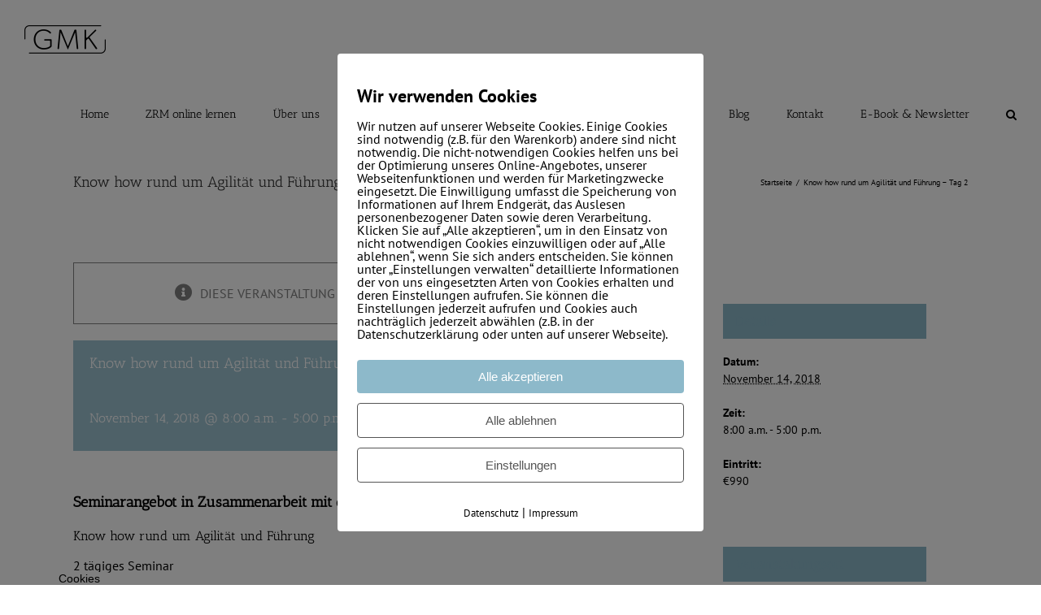

--- FILE ---
content_type: text/html; charset=UTF-8
request_url: https://gerda-m-koester.de/termin/know-how-rund-um-agilitaet-und-fuehrung-tag-2
body_size: 25385
content:
<!DOCTYPE html>
<html class="avada-html-layout-wide avada-html-header-position-top" lang="de" prefix="og: http://ogp.me/ns# fb: http://ogp.me/ns/fb#">
<head>
	<meta http-equiv="X-UA-Compatible" content="IE=edge" />
	<meta http-equiv="Content-Type" content="text/html; charset=utf-8"/>
	<meta name="viewport" content="width=device-width, initial-scale=1" />
	<link rel='stylesheet' id='tribe-events-views-v2-bootstrap-datepicker-styles-css' href='https://gerda-m-koester.de/wp-content/plugins/the-events-calendar/vendor/bootstrap-datepicker/css/bootstrap-datepicker.standalone.min.css?ver=6.5.1.5' type='text/css' media='all' />
<link rel='stylesheet' id='tec-variables-skeleton-css' href='https://gerda-m-koester.de/wp-content/plugins/the-events-calendar/common/src/resources/css/variables-skeleton.min.css?ver=5.3.0.4' type='text/css' media='all' />
<link rel='stylesheet' id='tribe-common-skeleton-style-css' href='https://gerda-m-koester.de/wp-content/plugins/the-events-calendar/common/src/resources/css/common-skeleton.min.css?ver=5.3.0.4' type='text/css' media='all' />
<link rel='stylesheet' id='tribe-tooltipster-css-css' href='https://gerda-m-koester.de/wp-content/plugins/the-events-calendar/common/vendor/tooltipster/tooltipster.bundle.min.css?ver=5.3.0.4' type='text/css' media='all' />
<link rel='stylesheet' id='tribe-events-views-v2-skeleton-css' href='https://gerda-m-koester.de/wp-content/plugins/the-events-calendar/src/resources/css/views-skeleton.min.css?ver=6.5.1.5' type='text/css' media='all' />
<meta name='robots' content='index, follow, max-image-preview:large, max-snippet:-1, max-video-preview:-1' />
<meta name="dlm-version" content="4.9.14">        <meta http-equiv="Content-Security-Policy" content="default-src 'self' 'unsafe-eval' 'unsafe-inline'    *.met.vgwort.de  https://webinaris.co www.webinaris.co        ;  script-src 'self' 'unsafe-eval' 'unsafe-inline' data:   *.met.vgwort.de   https://webinaris.co www.webinaris.co            https://js.stripe.com https://checkout.stripe.com;  style-src 'self' 'unsafe-inline'   *.met.vgwort.de      ;  img-src 'self' data:   *.met.vgwort.de   ;  connect-src *;  object-src 'self'   *.met.vgwort.de       ;  child-src 'self' blob:   *.met.vgwort.de       ;  form-action *;  frame-src 'self'   *.met.vgwort.de     https://webinaris.co www.webinaris.co          https://js.stripe.com https://hooks.stripe.com https://checkout.stripe.com https://hooks.stripe.com; *.mollie.com font-src 'self' data:;  media-src 'self'   *.met.vgwort.de       ; ">
        
	<!-- This site is optimized with the Yoast SEO plugin v23.0 - https://yoast.com/wordpress/plugins/seo/ -->
	<title>Know how rund um Agilität und Führung - Tag 2 - GMK - Entwicklung von Organisation und Individuum</title>
	<link rel="canonical" href="https://gerda-m-koester.de/termin/know-how-rund-um-agilitaet-und-fuehrung-tag-2" />
	<meta property="og:locale" content="de_DE" />
	<meta property="og:type" content="article" />
	<meta property="og:title" content="Know how rund um Agilität und Führung - Tag 2 - GMK - Entwicklung von Organisation und Individuum" />
	<meta property="og:description" content="Seminarangebot in Zusammenarbeit mit expertplace: Know how rund um Agilität [&hellip;]" />
	<meta property="og:url" content="https://gerda-m-koester.de/termin/know-how-rund-um-agilitaet-und-fuehrung-tag-2" />
	<meta property="og:site_name" content="GMK - Entwicklung von Organisation und Individuum" />
	<meta name="twitter:card" content="summary_large_image" />
	<meta name="twitter:label1" content="Geschätzte Lesezeit" />
	<meta name="twitter:data1" content="1 Minute" />
	<script type="application/ld+json" class="yoast-schema-graph">{"@context":"https://schema.org","@graph":[{"@type":"WebPage","@id":"https://gerda-m-koester.de/termin/know-how-rund-um-agilitaet-und-fuehrung-tag-2","url":"https://gerda-m-koester.de/termin/know-how-rund-um-agilitaet-und-fuehrung-tag-2","name":"Know how rund um Agilität und Führung - Tag 2 - GMK - Entwicklung von Organisation und Individuum","isPartOf":{"@id":"https://gerda-m-koester.de/#website"},"datePublished":"2018-01-25T13:31:13+00:00","dateModified":"2018-01-25T13:31:13+00:00","breadcrumb":{"@id":"https://gerda-m-koester.de/termin/know-how-rund-um-agilitaet-und-fuehrung-tag-2#breadcrumb"},"inLanguage":"de","potentialAction":[{"@type":"ReadAction","target":["https://gerda-m-koester.de/termin/know-how-rund-um-agilitaet-und-fuehrung-tag-2"]}]},{"@type":"BreadcrumbList","@id":"https://gerda-m-koester.de/termin/know-how-rund-um-agilitaet-und-fuehrung-tag-2#breadcrumb","itemListElement":[{"@type":"ListItem","position":1,"name":"Startseite","item":"https://gerda-m-koester.de/"},{"@type":"ListItem","position":2,"name":"Veranstaltungen","item":"https://gerda-m-koester.de/termine/"},{"@type":"ListItem","position":3,"name":"Know how rund um Agilität und Führung &#8211; Tag 2"}]},{"@type":"WebSite","@id":"https://gerda-m-koester.de/#website","url":"https://gerda-m-koester.de/","name":"GMK - Entwicklung von Organisation und Individuum","description":"Home","potentialAction":[{"@type":"SearchAction","target":{"@type":"EntryPoint","urlTemplate":"https://gerda-m-koester.de/?s={search_term_string}"},"query-input":"required name=search_term_string"}],"inLanguage":"de"},{"@type":"Event","name":"Know how rund um Agilität und Führung &#8211; Tag 2","description":"Seminarangebot in Zusammenarbeit mit expertplace: Know how rund um Agilität [&hellip;]","url":"https://gerda-m-koester.de/termin/know-how-rund-um-agilitaet-und-fuehrung-tag-2/","eventAttendanceMode":"https://schema.org/OfflineEventAttendanceMode","eventStatus":"https://schema.org/EventScheduled","startDate":"2018-11-14T08:00:00+00:00","endDate":"2018-11-14T17:00:00+00:00","location":{"@type":"Place","name":"Landhotel Bielefelder Höhe","description":"","url":"","address":{"@type":"PostalAddress","streetAddress":"Selhausenstraße 12 - 14","addressLocality":"Bielefeld","postalCode":"33699","addressCountry":"Deutschland"},"telephone":"","sameAs":""},"offers":{"@type":"Offer","price":"990","priceCurrency":"USD","url":"https://gerda-m-koester.de/termin/know-how-rund-um-agilitaet-und-fuehrung-tag-2/","category":"primary","availability":"inStock","validFrom":"1970-01-01T00:00:00+00:00"},"@id":"https://gerda-m-koester.de/termin/know-how-rund-um-agilitaet-und-fuehrung-tag-2#event","mainEntityOfPage":{"@id":"https://gerda-m-koester.de/termin/know-how-rund-um-agilitaet-und-fuehrung-tag-2"}}]}</script>
	<!-- / Yoast SEO plugin. -->


<link rel="alternate" type="application/rss+xml" title="GMK - Entwicklung von Organisation und Individuum &raquo; Feed" href="https://gerda-m-koester.de/feed" />
<link rel="alternate" type="application/rss+xml" title="GMK - Entwicklung von Organisation und Individuum &raquo; Kommentar-Feed" href="https://gerda-m-koester.de/comments/feed" />
<link rel="alternate" type="text/calendar" title="GMK - Entwicklung von Organisation und Individuum &raquo; iCal Feed" href="https://gerda-m-koester.de/termine/?ical=1" />
					<link rel="shortcut icon" href="https://gerda-m-koester.de/wp-content/uploads/2017/12/160905-Figuren.jpg" type="image/x-icon" />
		
					<!-- For iPhone -->
			<link rel="apple-touch-icon" href="https://gerda-m-koester.de/wp-content/uploads/2017/12/160905-Figuren.jpg">
		
					<!-- For iPhone Retina display -->
			<link rel="apple-touch-icon" sizes="180x180" href="https://gerda-m-koester.de/wp-content/uploads/2017/12/160905-Figuren.jpg">
		
					<!-- For iPad -->
			<link rel="apple-touch-icon" sizes="152x152" href="https://gerda-m-koester.de/wp-content/uploads/2017/12/160905-Figuren.jpg">
		
					<!-- For iPad Retina display -->
			<link rel="apple-touch-icon" sizes="167x167" href="https://gerda-m-koester.de/wp-content/uploads/2017/12/160905-Figuren.jpg">
		
		<link rel="alternate" type="application/rss+xml" title="GMK - Entwicklung von Organisation und Individuum &raquo; Know how rund um Agilität und Führung &#8211; Tag 2-Kommentar-Feed" href="https://gerda-m-koester.de/termin/know-how-rund-um-agilitaet-und-fuehrung-tag-2/feed" />

		<meta property="og:title" content="Know how rund um Agilität und Führung - Tag 2"/>
		<meta property="og:type" content="article"/>
		<meta property="og:url" content="https://gerda-m-koester.de/termin/know-how-rund-um-agilitaet-und-fuehrung-tag-2"/>
		<meta property="og:site_name" content="GMK - Entwicklung von Organisation und Individuum"/>
		<meta property="og:description" content="Seminarangebot in Zusammenarbeit mit expertplace:
Know how rund um Agilität und Führung
2 tägiges Seminar

Erleben Sie im Workshop die Rolle der Führungskraft in der neuen Arbeitswelt. Erfahren Sie welche neuen Anforderungen an die Führungskräfte in der Arbeit 4.0 gestellt werden und welche Herausforderungen sich daraus ergeben. Sie wissen nach dem Workshop wie Führung gestaltet sein muss, um"/>

									<meta property="og:image" content="https://gerda-m-koester.de/wp-content/uploads/2019/11/Logo-GMK-SCHWARZ-e1578246880916.png"/>
							<script type="text/javascript">
/* <![CDATA[ */
window._wpemojiSettings = {"baseUrl":"https:\/\/s.w.org\/images\/core\/emoji\/15.0.3\/72x72\/","ext":".png","svgUrl":"https:\/\/s.w.org\/images\/core\/emoji\/15.0.3\/svg\/","svgExt":".svg","source":{"concatemoji":"https:\/\/gerda-m-koester.de\/wp-includes\/js\/wp-emoji-release.min.js?ver=6.5.7"}};
/*! This file is auto-generated */
!function(i,n){var o,s,e;function c(e){try{var t={supportTests:e,timestamp:(new Date).valueOf()};sessionStorage.setItem(o,JSON.stringify(t))}catch(e){}}function p(e,t,n){e.clearRect(0,0,e.canvas.width,e.canvas.height),e.fillText(t,0,0);var t=new Uint32Array(e.getImageData(0,0,e.canvas.width,e.canvas.height).data),r=(e.clearRect(0,0,e.canvas.width,e.canvas.height),e.fillText(n,0,0),new Uint32Array(e.getImageData(0,0,e.canvas.width,e.canvas.height).data));return t.every(function(e,t){return e===r[t]})}function u(e,t,n){switch(t){case"flag":return n(e,"\ud83c\udff3\ufe0f\u200d\u26a7\ufe0f","\ud83c\udff3\ufe0f\u200b\u26a7\ufe0f")?!1:!n(e,"\ud83c\uddfa\ud83c\uddf3","\ud83c\uddfa\u200b\ud83c\uddf3")&&!n(e,"\ud83c\udff4\udb40\udc67\udb40\udc62\udb40\udc65\udb40\udc6e\udb40\udc67\udb40\udc7f","\ud83c\udff4\u200b\udb40\udc67\u200b\udb40\udc62\u200b\udb40\udc65\u200b\udb40\udc6e\u200b\udb40\udc67\u200b\udb40\udc7f");case"emoji":return!n(e,"\ud83d\udc26\u200d\u2b1b","\ud83d\udc26\u200b\u2b1b")}return!1}function f(e,t,n){var r="undefined"!=typeof WorkerGlobalScope&&self instanceof WorkerGlobalScope?new OffscreenCanvas(300,150):i.createElement("canvas"),a=r.getContext("2d",{willReadFrequently:!0}),o=(a.textBaseline="top",a.font="600 32px Arial",{});return e.forEach(function(e){o[e]=t(a,e,n)}),o}function t(e){var t=i.createElement("script");t.src=e,t.defer=!0,i.head.appendChild(t)}"undefined"!=typeof Promise&&(o="wpEmojiSettingsSupports",s=["flag","emoji"],n.supports={everything:!0,everythingExceptFlag:!0},e=new Promise(function(e){i.addEventListener("DOMContentLoaded",e,{once:!0})}),new Promise(function(t){var n=function(){try{var e=JSON.parse(sessionStorage.getItem(o));if("object"==typeof e&&"number"==typeof e.timestamp&&(new Date).valueOf()<e.timestamp+604800&&"object"==typeof e.supportTests)return e.supportTests}catch(e){}return null}();if(!n){if("undefined"!=typeof Worker&&"undefined"!=typeof OffscreenCanvas&&"undefined"!=typeof URL&&URL.createObjectURL&&"undefined"!=typeof Blob)try{var e="postMessage("+f.toString()+"("+[JSON.stringify(s),u.toString(),p.toString()].join(",")+"));",r=new Blob([e],{type:"text/javascript"}),a=new Worker(URL.createObjectURL(r),{name:"wpTestEmojiSupports"});return void(a.onmessage=function(e){c(n=e.data),a.terminate(),t(n)})}catch(e){}c(n=f(s,u,p))}t(n)}).then(function(e){for(var t in e)n.supports[t]=e[t],n.supports.everything=n.supports.everything&&n.supports[t],"flag"!==t&&(n.supports.everythingExceptFlag=n.supports.everythingExceptFlag&&n.supports[t]);n.supports.everythingExceptFlag=n.supports.everythingExceptFlag&&!n.supports.flag,n.DOMReady=!1,n.readyCallback=function(){n.DOMReady=!0}}).then(function(){return e}).then(function(){var e;n.supports.everything||(n.readyCallback(),(e=n.source||{}).concatemoji?t(e.concatemoji):e.wpemoji&&e.twemoji&&(t(e.twemoji),t(e.wpemoji)))}))}((window,document),window._wpemojiSettings);
/* ]]> */
</script>
<link rel='stylesheet' id='tribe-events-v2-single-skeleton-css' href='https://gerda-m-koester.de/wp-content/plugins/the-events-calendar/src/resources/css/tribe-events-single-skeleton.min.css?ver=6.5.1.5' type='text/css' media='all' />
<style id='wp-emoji-styles-inline-css' type='text/css'>

	img.wp-smiley, img.emoji {
		display: inline !important;
		border: none !important;
		box-shadow: none !important;
		height: 1em !important;
		width: 1em !important;
		margin: 0 0.07em !important;
		vertical-align: -0.1em !important;
		background: none !important;
		padding: 0 !important;
	}
</style>
<style id='classic-theme-styles-inline-css' type='text/css'>
/*! This file is auto-generated */
.wp-block-button__link{color:#fff;background-color:#32373c;border-radius:9999px;box-shadow:none;text-decoration:none;padding:calc(.667em + 2px) calc(1.333em + 2px);font-size:1.125em}.wp-block-file__button{background:#32373c;color:#fff;text-decoration:none}
</style>
<style id='global-styles-inline-css' type='text/css'>
body{--wp--preset--color--black: #000000;--wp--preset--color--cyan-bluish-gray: #abb8c3;--wp--preset--color--white: #ffffff;--wp--preset--color--pale-pink: #f78da7;--wp--preset--color--vivid-red: #cf2e2e;--wp--preset--color--luminous-vivid-orange: #ff6900;--wp--preset--color--luminous-vivid-amber: #fcb900;--wp--preset--color--light-green-cyan: #7bdcb5;--wp--preset--color--vivid-green-cyan: #00d084;--wp--preset--color--pale-cyan-blue: #8ed1fc;--wp--preset--color--vivid-cyan-blue: #0693e3;--wp--preset--color--vivid-purple: #9b51e0;--wp--preset--gradient--vivid-cyan-blue-to-vivid-purple: linear-gradient(135deg,rgba(6,147,227,1) 0%,rgb(155,81,224) 100%);--wp--preset--gradient--light-green-cyan-to-vivid-green-cyan: linear-gradient(135deg,rgb(122,220,180) 0%,rgb(0,208,130) 100%);--wp--preset--gradient--luminous-vivid-amber-to-luminous-vivid-orange: linear-gradient(135deg,rgba(252,185,0,1) 0%,rgba(255,105,0,1) 100%);--wp--preset--gradient--luminous-vivid-orange-to-vivid-red: linear-gradient(135deg,rgba(255,105,0,1) 0%,rgb(207,46,46) 100%);--wp--preset--gradient--very-light-gray-to-cyan-bluish-gray: linear-gradient(135deg,rgb(238,238,238) 0%,rgb(169,184,195) 100%);--wp--preset--gradient--cool-to-warm-spectrum: linear-gradient(135deg,rgb(74,234,220) 0%,rgb(151,120,209) 20%,rgb(207,42,186) 40%,rgb(238,44,130) 60%,rgb(251,105,98) 80%,rgb(254,248,76) 100%);--wp--preset--gradient--blush-light-purple: linear-gradient(135deg,rgb(255,206,236) 0%,rgb(152,150,240) 100%);--wp--preset--gradient--blush-bordeaux: linear-gradient(135deg,rgb(254,205,165) 0%,rgb(254,45,45) 50%,rgb(107,0,62) 100%);--wp--preset--gradient--luminous-dusk: linear-gradient(135deg,rgb(255,203,112) 0%,rgb(199,81,192) 50%,rgb(65,88,208) 100%);--wp--preset--gradient--pale-ocean: linear-gradient(135deg,rgb(255,245,203) 0%,rgb(182,227,212) 50%,rgb(51,167,181) 100%);--wp--preset--gradient--electric-grass: linear-gradient(135deg,rgb(202,248,128) 0%,rgb(113,206,126) 100%);--wp--preset--gradient--midnight: linear-gradient(135deg,rgb(2,3,129) 0%,rgb(40,116,252) 100%);--wp--preset--font-size--small: 12px;--wp--preset--font-size--medium: 20px;--wp--preset--font-size--large: 24px;--wp--preset--font-size--x-large: 42px;--wp--preset--font-size--normal: 16px;--wp--preset--font-size--xlarge: 32px;--wp--preset--font-size--huge: 48px;--wp--preset--spacing--20: 0.44rem;--wp--preset--spacing--30: 0.67rem;--wp--preset--spacing--40: 1rem;--wp--preset--spacing--50: 1.5rem;--wp--preset--spacing--60: 2.25rem;--wp--preset--spacing--70: 3.38rem;--wp--preset--spacing--80: 5.06rem;--wp--preset--shadow--natural: 6px 6px 9px rgba(0, 0, 0, 0.2);--wp--preset--shadow--deep: 12px 12px 50px rgba(0, 0, 0, 0.4);--wp--preset--shadow--sharp: 6px 6px 0px rgba(0, 0, 0, 0.2);--wp--preset--shadow--outlined: 6px 6px 0px -3px rgba(255, 255, 255, 1), 6px 6px rgba(0, 0, 0, 1);--wp--preset--shadow--crisp: 6px 6px 0px rgba(0, 0, 0, 1);}:where(.is-layout-flex){gap: 0.5em;}:where(.is-layout-grid){gap: 0.5em;}body .is-layout-flex{display: flex;}body .is-layout-flex{flex-wrap: wrap;align-items: center;}body .is-layout-flex > *{margin: 0;}body .is-layout-grid{display: grid;}body .is-layout-grid > *{margin: 0;}:where(.wp-block-columns.is-layout-flex){gap: 2em;}:where(.wp-block-columns.is-layout-grid){gap: 2em;}:where(.wp-block-post-template.is-layout-flex){gap: 1.25em;}:where(.wp-block-post-template.is-layout-grid){gap: 1.25em;}.has-black-color{color: var(--wp--preset--color--black) !important;}.has-cyan-bluish-gray-color{color: var(--wp--preset--color--cyan-bluish-gray) !important;}.has-white-color{color: var(--wp--preset--color--white) !important;}.has-pale-pink-color{color: var(--wp--preset--color--pale-pink) !important;}.has-vivid-red-color{color: var(--wp--preset--color--vivid-red) !important;}.has-luminous-vivid-orange-color{color: var(--wp--preset--color--luminous-vivid-orange) !important;}.has-luminous-vivid-amber-color{color: var(--wp--preset--color--luminous-vivid-amber) !important;}.has-light-green-cyan-color{color: var(--wp--preset--color--light-green-cyan) !important;}.has-vivid-green-cyan-color{color: var(--wp--preset--color--vivid-green-cyan) !important;}.has-pale-cyan-blue-color{color: var(--wp--preset--color--pale-cyan-blue) !important;}.has-vivid-cyan-blue-color{color: var(--wp--preset--color--vivid-cyan-blue) !important;}.has-vivid-purple-color{color: var(--wp--preset--color--vivid-purple) !important;}.has-black-background-color{background-color: var(--wp--preset--color--black) !important;}.has-cyan-bluish-gray-background-color{background-color: var(--wp--preset--color--cyan-bluish-gray) !important;}.has-white-background-color{background-color: var(--wp--preset--color--white) !important;}.has-pale-pink-background-color{background-color: var(--wp--preset--color--pale-pink) !important;}.has-vivid-red-background-color{background-color: var(--wp--preset--color--vivid-red) !important;}.has-luminous-vivid-orange-background-color{background-color: var(--wp--preset--color--luminous-vivid-orange) !important;}.has-luminous-vivid-amber-background-color{background-color: var(--wp--preset--color--luminous-vivid-amber) !important;}.has-light-green-cyan-background-color{background-color: var(--wp--preset--color--light-green-cyan) !important;}.has-vivid-green-cyan-background-color{background-color: var(--wp--preset--color--vivid-green-cyan) !important;}.has-pale-cyan-blue-background-color{background-color: var(--wp--preset--color--pale-cyan-blue) !important;}.has-vivid-cyan-blue-background-color{background-color: var(--wp--preset--color--vivid-cyan-blue) !important;}.has-vivid-purple-background-color{background-color: var(--wp--preset--color--vivid-purple) !important;}.has-black-border-color{border-color: var(--wp--preset--color--black) !important;}.has-cyan-bluish-gray-border-color{border-color: var(--wp--preset--color--cyan-bluish-gray) !important;}.has-white-border-color{border-color: var(--wp--preset--color--white) !important;}.has-pale-pink-border-color{border-color: var(--wp--preset--color--pale-pink) !important;}.has-vivid-red-border-color{border-color: var(--wp--preset--color--vivid-red) !important;}.has-luminous-vivid-orange-border-color{border-color: var(--wp--preset--color--luminous-vivid-orange) !important;}.has-luminous-vivid-amber-border-color{border-color: var(--wp--preset--color--luminous-vivid-amber) !important;}.has-light-green-cyan-border-color{border-color: var(--wp--preset--color--light-green-cyan) !important;}.has-vivid-green-cyan-border-color{border-color: var(--wp--preset--color--vivid-green-cyan) !important;}.has-pale-cyan-blue-border-color{border-color: var(--wp--preset--color--pale-cyan-blue) !important;}.has-vivid-cyan-blue-border-color{border-color: var(--wp--preset--color--vivid-cyan-blue) !important;}.has-vivid-purple-border-color{border-color: var(--wp--preset--color--vivid-purple) !important;}.has-vivid-cyan-blue-to-vivid-purple-gradient-background{background: var(--wp--preset--gradient--vivid-cyan-blue-to-vivid-purple) !important;}.has-light-green-cyan-to-vivid-green-cyan-gradient-background{background: var(--wp--preset--gradient--light-green-cyan-to-vivid-green-cyan) !important;}.has-luminous-vivid-amber-to-luminous-vivid-orange-gradient-background{background: var(--wp--preset--gradient--luminous-vivid-amber-to-luminous-vivid-orange) !important;}.has-luminous-vivid-orange-to-vivid-red-gradient-background{background: var(--wp--preset--gradient--luminous-vivid-orange-to-vivid-red) !important;}.has-very-light-gray-to-cyan-bluish-gray-gradient-background{background: var(--wp--preset--gradient--very-light-gray-to-cyan-bluish-gray) !important;}.has-cool-to-warm-spectrum-gradient-background{background: var(--wp--preset--gradient--cool-to-warm-spectrum) !important;}.has-blush-light-purple-gradient-background{background: var(--wp--preset--gradient--blush-light-purple) !important;}.has-blush-bordeaux-gradient-background{background: var(--wp--preset--gradient--blush-bordeaux) !important;}.has-luminous-dusk-gradient-background{background: var(--wp--preset--gradient--luminous-dusk) !important;}.has-pale-ocean-gradient-background{background: var(--wp--preset--gradient--pale-ocean) !important;}.has-electric-grass-gradient-background{background: var(--wp--preset--gradient--electric-grass) !important;}.has-midnight-gradient-background{background: var(--wp--preset--gradient--midnight) !important;}.has-small-font-size{font-size: var(--wp--preset--font-size--small) !important;}.has-medium-font-size{font-size: var(--wp--preset--font-size--medium) !important;}.has-large-font-size{font-size: var(--wp--preset--font-size--large) !important;}.has-x-large-font-size{font-size: var(--wp--preset--font-size--x-large) !important;}
.wp-block-navigation a:where(:not(.wp-element-button)){color: inherit;}
:where(.wp-block-post-template.is-layout-flex){gap: 1.25em;}:where(.wp-block-post-template.is-layout-grid){gap: 1.25em;}
:where(.wp-block-columns.is-layout-flex){gap: 2em;}:where(.wp-block-columns.is-layout-grid){gap: 2em;}
.wp-block-pullquote{font-size: 1.5em;line-height: 1.6;}
</style>
<link rel='stylesheet' id='pixelmate-public-css-css' href='https://gerda-m-koester.de/wp-content/plugins/pixelmate/public//assets/css/pixelmate.css?ver=6.5.7' type='text/css' media='all' />
<link rel='stylesheet' id='swpm.common-css' href='https://gerda-m-koester.de/wp-content/plugins/simple-membership/css/swpm.common.css?ver=4.4.8' type='text/css' media='all' />
<!--[if IE]>
<link rel='stylesheet' id='avada-IE-css' href='https://gerda-m-koester.de/wp-content/themes/Avada/assets/css/dynamic/ie.min.css?ver=7.3.1' type='text/css' media='all' />
<style id='avada-IE-inline-css' type='text/css'>
.avada-select-parent .select-arrow{background-color:#f9f9f9}
.select-arrow{background-color:#f9f9f9}
</style>
<![endif]-->
<link rel='stylesheet' id='fusion-dynamic-css-css' href='https://gerda-m-koester.de/wp-content/uploads/fusion-styles/a4f1cc40ddb2132097fe34a51d648fac.min.css?ver=3.3.1' type='text/css' media='all' />
<link rel='stylesheet' id='wpgdprc-front-css-css' href='https://gerda-m-koester.de/wp-content/plugins/wp-gdpr-compliance/Assets/css/front.css?ver=1678360874' type='text/css' media='all' />
<style id='wpgdprc-front-css-inline-css' type='text/css'>
:root{--wp-gdpr--bar--background-color: #000000;--wp-gdpr--bar--color: #ffffff;--wp-gdpr--button--background-color: #000000;--wp-gdpr--button--background-color--darken: #000000;--wp-gdpr--button--color: #ffffff;}
</style>
<script type="text/javascript" src="https://gerda-m-koester.de/wp-includes/js/jquery/jquery.min.js?ver=3.7.1" id="jquery-core-js"></script>
<script type="text/javascript" src="https://gerda-m-koester.de/wp-includes/js/jquery/jquery-migrate.min.js?ver=3.4.1" id="jquery-migrate-js"></script>
<script type="text/javascript" src="https://gerda-m-koester.de/wp-content/plugins/the-events-calendar/common/src/resources/js/tribe-common.min.js?ver=5.3.0.4" id="tribe-common-js"></script>
<script type="text/javascript" src="https://gerda-m-koester.de/wp-content/plugins/the-events-calendar/src/resources/js/views/breakpoints.min.js?ver=6.5.1.5" id="tribe-events-views-v2-breakpoints-js"></script>
<script type="text/javascript" id="pixelmate-public-js-js-extra">
/* <![CDATA[ */
var js_options = {"google_fonts":[],"flexTracking":[],"flexWerbung":[],"flexNotwendig":[],"flexSonstige":[],"webinaris":"","webinaris_load":"0","pixelmate_script":"","pixelmate_script_code_head":"","pixelmate_script_code_body":"","pixelmate_script_code_footer":"","pixelmate_script_stats":"0","pixelmate_script_code_head_stats":"","pixelmate_script_code_body_stats":"","pixelmate_script_code_footer_stats":"","pixelmate_tag_manager":"0","pixelmate_gtm":"GTM-0000000","domain":"de","full_domain":"https:\/\/gerda-m-koester.de","wpmllang":"no-wpml","gen_banner_aktiv":null,"gen_banner_delay":null,"gen_individuell":"0","gen_heading":" ","gen_text":" ","gen_allow_text":" ","gen_single_text":" ","gen_deny_text":" ","gen_dse_text":"Datenschutz","gen_impressum_text":"Impressum","speicherdauer_der_cookies":"14","cookies_secure":"0","alt_track":"0","pix_settings_check":null,"pix_settings_uberschrift":"Cookie Einstellungen","pix_settings_hinweis_dse":"Hier k\u00f6nnen die auf dieser Website verwendeten externen Dienste eingesehen und einzeln zugelassen\/abgelehnt werden.","pix_settings_notwendige_c":"nur notwendige Cookies akzeptieren","pix_settings_notwendige_c_text":"","pix_settings_statistik":"Statistik Cookies akzeptieren","pix_settings_statistik_text":"","pix_settings_statistik_aus":null,"pix_settings_werbung":"Marketing Cookies akzeptieren","pix_settings_werbung_text":"","pix_settings_werbung_aus":null,"pix_settings_videos":"Externe Medien akzeptieren","pix_settings_videos_text":"","pix_settings_videos_aus":null,"pix_settings_sonstige":"Sonstigen externen Content akzeptieren","pix_settings_sonstige_text":"","pix_settings_sonstige_aus":null,"pix_settings_speichern_button":"speichern","pix_settings_more":"mehr","pix_settings_dse_ex":"Datenschutzerkl\u00e4rung","design_pos":"Fullscreen","elmentor_popup_id":"","pixelmate_logo_check":"0","pixelmate_logo":"","banner_padding_oben":"13px","box_margin":"0px 0px 0px 0px","box_border_width":"0px 0px 0px 0px","box_border_style":"none","box_border_color":"#ffffff","box_padding":"24px 24px 24px 24px","box_border_radius":"4px 4px 4px 4px","box_bg_color":"#ffffff","box_color_title":"#000000","box_color_text":"#000000","box_bg_verlauf":"0","box_bg_verlauf_1":"#ffffff","box_bg_verlauf_2":"#ffffff","box_shadow":"0","box_shadow_h":"3","box_shadow_v":"0","box_shadow_blur":"3","box_shadow_color":"#000000","box_h_font_size":"22","box_font_size":"16","box_line_height":"1","pixelmate_text_align":"left","cb_aktiv":"1","cb_position":"unten links","cb_font_size":"14","cb_background":"#ffffff","cb_color":"#000000","cb_important":"0","btn_bg_color":"#8db9ca","btn_color":"white","btn_border_color":"rgba(0,0,0,0.06)","btn_border_width":"0","btn_border_radius":"4","btn_deny_bg_color":"#ffffff","btn_deny_color":"#555555","btn_deny_border_color":"#555555","btn_deny_border_width":"1","btn_deny_border_radius":"4","btn_set_bg_color":"#ffffff","btn_set_color":"#555555","btn_set_border_color":"#555555","btn_set_border_width":"1","btn_set_border_radius":"4","ga":"1","gaText":null,"gaId":"UA-118761169-1","ga2":null,"gaId2":null,"gaAno":"1","google_optimize_aktivieren":"0","google_optimize_id":"000000","ga_cookie_duration":"730","ga_cookies_ssl":"0","media_youtube":"0","media_youtube_text":"YouTube ist eine Videohosting Plattform. Durch die externe Einbindung von Videos werden personenbezogene Daten an YouTube \u00fcbermittelt.","media_vimeo":"0","media_vimeo_text":"Vimeo ist eine Videohosting Plattform. Durch die externe Einbindung von Videos werden personenbezogene Daten an Vimeo \u00fcbermittelt.","media_twitter":"0","media_twitter_text":"Twitter ist ein Nachrichtendienst. Durch das einbetten von Twitter Beitr\u00e4gen auf unserer Website werden personenbezogene Daten an Twitter \u00fcbermittelt.","media_gmaps":"0","media_gmaps_text":"Wir haben auf unserer Website interaktive Karten mit Hilfe von Google Maps der Google LLC. (\u201eGoogle\u201c) integriert. Die Karten werden nur angezeigt, wenn Sie dem Setzen und Auslesen von Cookies durch Google zustimmen. Dadurch k\u00f6nnen personenbezogene Daten an Google \u00fcbermittelt werden.","media_osm":"0","media_osm_text":"Durch die Einbettung von Google Maps auf unserer Website werden personenbezogene Daten an Google \u00fcbermittelt.","media_calendly":"0","media_calendly_text":"Calendly ist Buchungstool. Durch die Einbettung auf unserer Website werden personenbezogene Daten an Calendly \u00fcbermittelt.","media_xing_events":"0","media_xing_events_text":"Durch die Einbettung von Xing werden personenbezogene Daten an Xing \u00fcbermittelt.","media_libsyn":"0","media_libsyn_text":"Durch die Einbettung des Podcast Players von Libsyn werden personenbezogene Daten an Libsyn \u00fcbermittelt.","media_trustindex":"0","media_trustindex_text":"Durch die Einbettung der Google Reviews werden Daten an Trustindex.io \u00fcbermittelt.","media_recaptcha":"0","media_recaptcha_text":"ReCaptcha muss auf unserer Website geladen werden, um Kontaktanfragen zu versenden.","dse_extern":"","dse_extern_url":null,"impressum_extern":"","impressum_extern_url":null,"fb":"0","fbText":null,"fbId":"00000000","fb_opt_out":null,"fb_consent_mode":null,"csp":"1","csp_admin":"","youtubeIn":"1","youtubeHeading":null,"youtubeText":null,"vimeoIn":null,"vimeoHeading":null,"vimeoText":null,"wlVimeo":"0","wlYoutube":"0","wlGmaps":"0","wlReCaptcha":"0","dse":"https:\/\/gerda-m-koester.de\/datenschutzerklaerung","impressum":"https:\/\/gerda-m-koester.de\/impressum","protokoll":null,"txt_cookie_banner_heading":"Wir verwenden Cookies","txt_cookie_banner":"Wir nutzen auf unserer Webseite Cookies. Einige Cookies sind notwendig (z.B. f\u00fcr den Warenkorb) andere sind nicht notwendig. Die nicht-notwendigen Cookies helfen uns bei der Optimierung unseres Online-Angebotes, unserer Webseitenfunktionen und werden f\u00fcr Marketingzwecke eingesetzt.\nDie Einwilligung umfasst die Speicherung von Informationen auf Ihrem Endger\u00e4t, das Auslesen personenbezogener Daten sowie deren Verarbeitung. \nKlicken Sie auf \u201eAlle akzeptieren\u201c, um in den Einsatz von nicht notwendigen Cookies einzuwilligen oder auf \u201eAlle ablehnen\u201c, wenn Sie sich anders entscheiden.\nSie k\u00f6nnen unter \u201eEinstellungen verwalten\u201c detaillierte Informationen der von uns eingesetzten Arten von Cookies erhalten und deren Einstellungen aufrufen. \nSie k\u00f6nnen die Einstellungen jederzeit aufrufen und Cookies auch nachtr\u00e4glich jederzeit abw\u00e4hlen (z.B. in der Datenschutzerkl\u00e4rung oder unten auf unserer Webseite).","txt_btn_allow":"Alle akzeptieren","txt_btn_deny":"Alle ablehnen","txt_btn_settings":"Einstellungen","txt_datenschutz":"Datenschutz","txt_impressum":"Impressum","txt_datenschutz_hinweis":"Mehr Informationen zu den verwendeten Diensten auf dieser Website stehen in der Datenschutzerkl\u00e4rung.","txt_allow":"Akzeptieren","txt_youtube_heading":"YouTube aktivieren?","txt_youtube_content":"YouTube Videos k\u00f6nnen nur angezeigt werden, wenn Cookies gesetzt werden d\u00fcrfen.","txt_youtube_footer":"Wenn YouTube f\u00fcr diese Website aktiviert wurde, werden Daten an YouTube \u00fcbermittelt und ausgewertet. Mehr dazu in der Datenschutzerkl\u00e4rung von YouTube:","txt_vimeo_heading":"Vimeo aktivieren?","txt_vimeo_content":"Vimeo Videos k\u00f6nnen nur angezeigt werden, wenn Cookies gesetzt werden d\u00fcrfen.","txt_vimeo_footer":"Wenn Vimeo auf dieser Website aktiviert wird, werden personenbezogene Daten zu Vimeo \u00fcbermittelt und ausgewertet. Mehr dazu in der Vimeo Datenschutzerkl\u00e4rung: ","txt_gmaps_heading":"Google Maps aktivieren?","txt_gmaps_content":"Google Maps kann nur aktiviert werden, wenn Cookies gesetzt werden d\u00fcrfen.","txt_gmaps_footer":"Wenn Google Maps aktiviert wurde, werden personenbezogene Daten an Google gesendet und verarbeitet. Mehr dazu in der Datenschutzerkl\u00e4rung von Google:","txt_osm_heading":"Open Street Maps aktivieren?","txt_osm_content":"Hier w\u00fcrden wir gerne eine Karte von Open Street Maps anzeigen und daf\u00fcr Cookies setzen. ","txt_osm_footer":"Wenn Open Street Maps f\u00fcr diese Seite aktiviert ist, werden personenbezogene Daten an openstreetmap.de \u00fcbermittelt und verarbeitet. Weitere Informationen findest du in den Datenschutzbestimmungen von OpenStreetMap: ","txt_twitter_heading":"Twitter aktivieren?","txt_twitter_content":"Hier w\u00fcrden wir gerne Inhalte von Twitter anzeigen.","txt_twitter_footer":"Wenn diese Inhalte auf dieser Website geladen werden d\u00fcrfen, wird eine externe Verbindung zu Twitter hergestellt und es k\u00f6nnen Cookies gesetzt werden.","txt_libsyn_heading":"Libsyn Podcast aktivieren?","txt_libsyn_content":"Hier w\u00fcrden wir gerne den Podcast Player von Libsyn anzeigen. Dazu m\u00fcssen Cookies gesetzt werden und es wird eine externe Verbindung zu Libsyn.com aufgebaut.","txt_libsyn_footer":"Wenn der Podcast Player von Libsyn.com aktiviert wird, werden personenbezogene Daten an Libsyn gesendet und verarbeitet. Mehr dazu findest du hier:","txt_trustindex_heading":"Google Reviews anzeigen?","txt_trustindex_content":"An dieser Stelle w\u00fcrden wir gerne Google Reviews einblenden. Daf\u00fcr muss eine Verbindung zu trustindex.io hergestellt werden.","txt_trustindex_footer":"F\u00fcr mehr Informationen findest du die Datenschutzerkl\u00e4rung von trustindex.io ","txt_here":"hier","txt_more":"mehr erfahren","calendly_h2":"Jetzt buchen","calendly_text":"F\u00fcr Buchungen nutzen wir das externe Tool Calendly. Wenn es aktiviert wird, werden personenbezogene Daten an Calendly \u00fcbermittelt und verarbeitet. ","calendly_btn":"weiter","xing_h2":"Xing Events anzeigen","xing_text":"Um Xing Events auf dieser Website anzeigen zu k\u00f6nnen, m\u00fcssen Cookies gesetzt werden.","xing_btn":"weiter","issingle":"yes","pixe_test":{"margin":"0px 0px 0px 0px","border":"0px none ","padding":"24px 24px 24px 24px","border-radius":"4px","margin-top":"0px","margin-right":"0px","margin-bottom":"0px","margin-left":"0px","border-top":"0px","border-right":"0px","border-bottom":"0px","border-left":"0px","padding-top":"24px","padding-right":"24px","padding-bottom":"24px","padding-left":"24px","background-color":"#ffffff","border-color":"","color":"#000000","border-style":"none","border-top-left-radius":"4px","border-bottom-left-radius":"4px","border-top-right-radius":"4px","border-bottom-right-radius":"4px"},"client_ip":"3.149.243.89","wpml_exists":"0","sprachumschalter_aktivieren":"0","ajaxurl":"https:\/\/gerda-m-koester.de\/wp-admin\/admin-ajax.php","nonce":"e847452f5b","elementor":"false","divi_builder":"false"};
/* ]]> */
</script>
<script type="module" async src="https://gerda-m-koester.de/wp-content/plugins/pixelmate/public//assets/js/dist/bundle.js?ver=1.0.0"></script><script type="text/javascript" id="wpgdprc-front-js-js-extra">
/* <![CDATA[ */
var wpgdprcFront = {"ajaxUrl":"https:\/\/gerda-m-koester.de\/wp-admin\/admin-ajax.php","ajaxNonce":"1539a06f6b","ajaxArg":"security","pluginPrefix":"wpgdprc","blogId":"1","isMultiSite":"","locale":"de_DE","showSignUpModal":"","showFormModal":"","cookieName":"wpgdprc-consent","consentVersion":"","path":"\/","prefix":"wpgdprc"};
/* ]]> */
</script>
<script type="text/javascript" src="https://gerda-m-koester.de/wp-content/plugins/wp-gdpr-compliance/Assets/js/front.min.js?ver=1678360874" id="wpgdprc-front-js-js"></script>
<link rel="https://api.w.org/" href="https://gerda-m-koester.de/wp-json/" /><link rel="alternate" type="application/json" href="https://gerda-m-koester.de/wp-json/wp/v2/tribe_events/1366" /><link rel="EditURI" type="application/rsd+xml" title="RSD" href="https://gerda-m-koester.de/xmlrpc.php?rsd" />
<meta name="generator" content="WordPress 6.5.7" />
<link rel='shortlink' href='https://gerda-m-koester.de/?p=1366' />
<link rel="alternate" type="application/json+oembed" href="https://gerda-m-koester.de/wp-json/oembed/1.0/embed?url=https%3A%2F%2Fgerda-m-koester.de%2Ftermin%2Fknow-how-rund-um-agilitaet-und-fuehrung-tag-2" />
<link rel="alternate" type="text/xml+oembed" href="https://gerda-m-koester.de/wp-json/oembed/1.0/embed?url=https%3A%2F%2Fgerda-m-koester.de%2Ftermin%2Fknow-how-rund-um-agilitaet-und-fuehrung-tag-2&#038;format=xml" />
<meta name="tec-api-version" content="v1"><meta name="tec-api-origin" content="https://gerda-m-koester.de"><link rel="alternate" href="https://gerda-m-koester.de/wp-json/tribe/events/v1/events/1366" /><style type="text/css" id="css-fb-visibility">@media screen and (max-width: 640px){body:not(.fusion-builder-ui-wireframe) .fusion-no-small-visibility{display:none !important;}body:not(.fusion-builder-ui-wireframe) .sm-text-align-center{text-align:center !important;}body:not(.fusion-builder-ui-wireframe) .sm-text-align-left{text-align:left !important;}body:not(.fusion-builder-ui-wireframe) .sm-text-align-right{text-align:right !important;}body:not(.fusion-builder-ui-wireframe) .sm-mx-auto{margin-left:auto !important;margin-right:auto !important;}body:not(.fusion-builder-ui-wireframe) .sm-ml-auto{margin-left:auto !important;}body:not(.fusion-builder-ui-wireframe) .sm-mr-auto{margin-right:auto !important;}body:not(.fusion-builder-ui-wireframe) .fusion-absolute-position-small{position:absolute;top:auto;width:100%;}}@media screen and (min-width: 641px) and (max-width: 1024px){body:not(.fusion-builder-ui-wireframe) .fusion-no-medium-visibility{display:none !important;}body:not(.fusion-builder-ui-wireframe) .md-text-align-center{text-align:center !important;}body:not(.fusion-builder-ui-wireframe) .md-text-align-left{text-align:left !important;}body:not(.fusion-builder-ui-wireframe) .md-text-align-right{text-align:right !important;}body:not(.fusion-builder-ui-wireframe) .md-mx-auto{margin-left:auto !important;margin-right:auto !important;}body:not(.fusion-builder-ui-wireframe) .md-ml-auto{margin-left:auto !important;}body:not(.fusion-builder-ui-wireframe) .md-mr-auto{margin-right:auto !important;}body:not(.fusion-builder-ui-wireframe) .fusion-absolute-position-medium{position:absolute;top:auto;width:100%;}}@media screen and (min-width: 1025px){body:not(.fusion-builder-ui-wireframe) .fusion-no-large-visibility{display:none !important;}body:not(.fusion-builder-ui-wireframe) .lg-text-align-center{text-align:center !important;}body:not(.fusion-builder-ui-wireframe) .lg-text-align-left{text-align:left !important;}body:not(.fusion-builder-ui-wireframe) .lg-text-align-right{text-align:right !important;}body:not(.fusion-builder-ui-wireframe) .lg-mx-auto{margin-left:auto !important;margin-right:auto !important;}body:not(.fusion-builder-ui-wireframe) .lg-ml-auto{margin-left:auto !important;}body:not(.fusion-builder-ui-wireframe) .lg-mr-auto{margin-right:auto !important;}body:not(.fusion-builder-ui-wireframe) .fusion-absolute-position-large{position:absolute;top:auto;width:100%;}}</style><link rel="icon" href="https://gerda-m-koester.de/wp-content/uploads/2020/02/cropped-Design-ohne-Titel-32x32.jpg" sizes="32x32" />
<link rel="icon" href="https://gerda-m-koester.de/wp-content/uploads/2020/02/cropped-Design-ohne-Titel-192x192.jpg" sizes="192x192" />
<link rel="apple-touch-icon" href="https://gerda-m-koester.de/wp-content/uploads/2020/02/cropped-Design-ohne-Titel-180x180.jpg" />
<meta name="msapplication-TileImage" content="https://gerda-m-koester.de/wp-content/uploads/2020/02/cropped-Design-ohne-Titel-270x270.jpg" />
		<script type="text/javascript">
			var doc = document.documentElement;
			doc.setAttribute( 'data-useragent', navigator.userAgent );
		</script>
		
	</head>

<body class="tribe_events-template-default single single-tribe_events postid-1366 tribe-no-js page-template-avada tribe-filter-live fusion-image-hovers fusion-pagination-sizing fusion-button_size-large fusion-button_type-flat fusion-button_span-no avada-image-rollover-circle-yes avada-image-rollover-yes avada-image-rollover-direction-left fusion-body ltr fusion-sticky-header no-mobile-slidingbar no-mobile-totop avada-has-rev-slider-styles fusion-disable-outline fusion-sub-menu-fade mobile-logo-pos-center layout-wide-mode avada-has-boxed-modal-shadow-none layout-scroll-offset-full avada-has-zero-margin-offset-top fusion-top-header menu-text-align-center mobile-menu-design-modern fusion-show-pagination-text fusion-header-layout-v1 avada-responsive avada-footer-fx-none avada-menu-highlight-style-bar fusion-search-form-classic fusion-main-menu-search-dropdown fusion-avatar-square avada-dropdown-styles avada-blog-layout-large avada-blog-archive-layout-large avada-ec-not-100-width avada-ec-meta-layout-sidebar avada-header-shadow-no avada-menu-icon-position-left avada-has-megamenu-shadow avada-has-mainmenu-dropdown-divider avada-has-header-100-width avada-has-main-nav-search-icon avada-has-breadcrumb-mobile-hidden avada-has-titlebar-bar_and_content avada-has-pagination-padding avada-flyout-menu-direction-fade avada-ec-views-v2 events-single tribe-events-style-skeleton" >
		<a class="skip-link screen-reader-text" href="#content">Zum Inhalt springen</a>

	<div id="boxed-wrapper">
		<div class="fusion-sides-frame"></div>
		<div id="wrapper" class="fusion-wrapper">
			<div id="home" style="position:relative;top:-1px;"></div>
			
				
			<header class="fusion-header-wrapper">
				<div class="fusion-header-v1 fusion-logo-alignment fusion-logo-center fusion-sticky-menu- fusion-sticky-logo- fusion-mobile-logo-  fusion-mobile-menu-design-modern">
					<div class="fusion-header-sticky-height"></div>
<div class="fusion-header">
	<div class="fusion-row">
					<div class="fusion-logo" data-margin-top="31px" data-margin-bottom="31px" data-margin-left="0px" data-margin-right="0px">
			<a class="fusion-logo-link"  href="https://gerda-m-koester.de/" >

						<!-- standard logo -->
			<img src="https://gerda-m-koester.de/wp-content/uploads/2019/11/Logo-GMK-SCHWARZ-e1578246880916.png" srcset="https://gerda-m-koester.de/wp-content/uploads/2019/11/Logo-GMK-SCHWARZ-e1578246880916.png 1x" width="100" height="35" alt="GMK &#8211; Entwicklung von Organisation und Individuum Logo" data-retina_logo_url="" class="fusion-standard-logo" />

			
					</a>
		</div>		<nav class="fusion-main-menu" aria-label="Hauptmenü"><ul id="menu-hauptmenue" class="fusion-menu"><li  id="menu-item-2237"  class="menu-item menu-item-type-post_type menu-item-object-page menu-item-home menu-item-2237"  data-item-id="2237"><a  href="https://gerda-m-koester.de/" class="fusion-bar-highlight"><span class="menu-text">Home</span></a></li><li  id="menu-item-2877"  class="menu-item menu-item-type-post_type menu-item-object-page menu-item-2877"  data-item-id="2877"><a  href="https://gerda-m-koester.de/zrm-online" class="fusion-bar-highlight"><span class="menu-text">ZRM online lernen</span></a></li><li  id="menu-item-1385"  class="menu-item menu-item-type-post_type menu-item-object-page menu-item-has-children menu-item-1385 fusion-dropdown-menu"  data-item-id="1385"><a  href="https://gerda-m-koester.de/ueber-uns" class="fusion-bar-highlight"><span class="menu-text">Über uns</span></a><ul class="sub-menu"><li  id="menu-item-926"  class="menu-item menu-item-type-post_type menu-item-object-page menu-item-926 fusion-dropdown-submenu" ><a  href="https://gerda-m-koester.de/gerda-koester" class="fusion-bar-highlight"><span>Gerda Köster</span></a></li><li  id="menu-item-1285"  class="menu-item menu-item-type-post_type menu-item-object-page menu-item-1285 fusion-dropdown-submenu" ><a  href="https://gerda-m-koester.de/maike-koester" class="fusion-bar-highlight"><span>Maike Köster</span></a></li></ul></li><li  id="menu-item-2302"  class="menu-item menu-item-type-post_type menu-item-object-page menu-item-2302"  data-item-id="2302"><a  href="https://gerda-m-koester.de/beratung-und-begleitung" class="fusion-bar-highlight"><span class="menu-text">Beratung &#038; Begleitung</span></a></li><li  id="menu-item-2949"  class="menu-item menu-item-type-post_type menu-item-object-page menu-item-2949"  data-item-id="2949"><a  href="https://gerda-m-koester.de/publikationen" class="fusion-bar-highlight"><span class="menu-text">Publikationen</span></a></li><li  id="menu-item-925"  class="menu-item menu-item-type-post_type menu-item-object-page menu-item-925"  data-item-id="925"><a  href="https://gerda-m-koester.de/kundenstimmen" class="fusion-bar-highlight"><span class="menu-text">Kundenstimmen</span></a></li><li  id="menu-item-2174"  class="menu-item menu-item-type-post_type menu-item-object-page current_page_parent menu-item-2174"  data-item-id="2174"><a  href="https://gerda-m-koester.de/blog" class="fusion-bar-highlight"><span class="menu-text">Blog</span></a></li><li  id="menu-item-959"  class="menu-item menu-item-type-post_type menu-item-object-page menu-item-959"  data-item-id="959"><a  href="https://gerda-m-koester.de/kontakt" class="fusion-bar-highlight"><span class="menu-text">Kontakt</span></a></li><li  id="menu-item-2584"  class="menu-item menu-item-type-post_type menu-item-object-page menu-item-2584"  data-item-id="2584"><a  href="https://gerda-m-koester.de/e-book" class="fusion-bar-highlight"><span class="menu-text">E-Book &#038; Newsletter</span></a></li><li class="fusion-custom-menu-item fusion-main-menu-search"><a class="fusion-main-menu-icon fusion-bar-highlight" href="#" aria-label="Suche" data-title="Suche" title="Suche" role="button" aria-expanded="false"></a><div class="fusion-custom-menu-item-contents">		<form role="search" class="searchform fusion-search-form  fusion-search-form-classic" method="get" action="https://gerda-m-koester.de/">
			<div class="fusion-search-form-content">

				
				<div class="fusion-search-field search-field">
					<label><span class="screen-reader-text">Suche nach:</span>
													<input type="search" value="" name="s" class="s" placeholder="Suchen..." required aria-required="true" aria-label="Suchen..."/>
											</label>
				</div>
				<div class="fusion-search-button search-button">
					<input type="submit" class="fusion-search-submit searchsubmit" aria-label="Suche" value="&#xf002;" />
									</div>

				
			</div>


			
		</form>
		</div></li></ul></nav>	<div class="fusion-mobile-menu-icons">
							<a href="#" class="fusion-icon fusion-icon-bars" aria-label="Toggle mobile menu" aria-expanded="false"></a>
		
		
		
			</div>

<nav class="fusion-mobile-nav-holder fusion-mobile-menu-text-align-left" aria-label="Main Menu Mobile"></nav>

					</div>
</div>
				</div>
				<div class="fusion-clearfix"></div>
			</header>
							
				
		<div id="sliders-container">
					</div>
				
				
			
			<div class="avada-page-titlebar-wrapper" role="banner">
	<div class="fusion-page-title-bar fusion-page-title-bar-none fusion-page-title-bar-left">
		<div class="fusion-page-title-row">
			<div class="fusion-page-title-wrapper">
				<div class="fusion-page-title-captions">

																							<h1 class="entry-title">Know how rund um Agilität und Führung &#8211; Tag 2</h1>

											
					
				</div>

															<div class="fusion-page-title-secondary">
							<div class="fusion-breadcrumbs"><span class="fusion-breadcrumb-item"><a href="https://gerda-m-koester.de" class="fusion-breadcrumb-link"><span >Startseite</span></a></span><span class="fusion-breadcrumb-sep">/</span><span class="fusion-breadcrumb-item"><span  class="breadcrumb-leaf">Know how rund um Agilität und Führung &#8211; Tag 2</span></span></div>						</div>
									
			</div>
		</div>
	</div>
</div>

						<main id="main" class="clearfix ">
				<div class="fusion-row" style="">
<section id="content" style="float: left;">
					<div id="post-0" class="post-0 page type-page status-publish hentry">
			<span class="entry-title rich-snippet-hidden"></span><span class="vcard rich-snippet-hidden"><span class="fn"></span></span><span class="updated rich-snippet-hidden">2026-01-15T00:00:00+00:00</span>
			
			<div class="post-content">
				<section id="tribe-events"><div class="tribe-events-before-html"></div><span class="tribe-events-ajax-loading"><img class="tribe-events-spinner-medium" src="https://gerda-m-koester.de/wp-content/plugins/the-events-calendar/src/resources/images/tribe-loading.gif" alt="Lade Veranstaltungen" /></span>
<div id="tribe-events-content" class="tribe-events-single">

	<!-- Notices -->
	<div class="fusion-alert alert general alert-info fusion-alert-center tribe-events-notices fusion-alert-capitalize alert-dismissable" style="background-color:#ffffff;color:rgba(128,128,128,1);border-color:rgba(128,128,128,1);border-width:1px;"><button type="button" class="close toggle-alert" data-dismiss="alert" aria-hidden="true">&times;</button><div class="fusion-alert-content-wrapper"><span class="alert-icon"><i class="fa-lg fa fa-info-circle" aria-hidden="true"></i></span><span class="fusion-alert-content"><span>Diese Veranstaltung hat bereits stattgefunden.</span></span></div></div>
			<div id="post-1366" class="post-1366 tribe_events type-tribe_events status-publish hentry">
							<div class="fusion-events-featured-image fusion-events-single-title">
							<div class="fusion-events-single-title-content">
			<h2 class="tribe-events-single-event-title summary entry-title">Know how rund um Agilität und Führung &#8211; Tag 2</h2>			<div class="tribe-events-schedule updated published tribe-clearfix">
				<h3><span class="tribe-event-date-start">November 14, 2018 @ 8:00 a.m.</span> - <span class="tribe-event-time">5:00 p.m.</span></h3>									<span class="tribe-events-divider">|</span>
					<span class="tribe-events-cost">€990</span>
							</div>
		</div>
									</div>

			<!-- Event content -->
						<div class="tribe-events-single-event-description tribe-events-content entry-content description">
				<h2><strong>Seminarangebot in Zusammenarbeit mit expertplace:</strong></h2>
<h3>Know how rund um Agilität und Führung</h3>
<p>2 tägiges Seminar</p>
<p>Erleben Sie im Workshop die Rolle der Führungskraft in der neuen Arbeitswelt. Erfahren Sie welche neuen Anforderungen an die Führungskräfte in der Arbeit 4.0 gestellt werden und welche Herausforderungen sich daraus ergeben. Sie wissen nach dem Workshop wie Führung gestaltet sein muss, um Mitarbeiter/innen dabei zu unterstützen innovativ, kreativ und schnell auf Kunden-und Marktbedürfnisse einzugehen. Sie erhalten dafür einen Überblick über agile Führungsinstrumente und trainieren deren situativen Einsatz. Dabei erlernen Sie Methoden, wie Sie das Know-how ihrer Mitarbeiter freisetzen können.</p>
<p><a href="http://www.expertplace-academy.de/hr-management/arbeit-4-0/agil-fuehren/" target="_blank" rel="noopener">Erfahren Sie mehr.</a></p>
			</div>
			<!-- .tribe-events-single-event-description -->
			<div class="tribe-events tribe-common">
	<div class="tribe-events-c-subscribe-dropdown__container">
		<div class="tribe-events-c-subscribe-dropdown">
			<div class="tribe-common-c-btn-border tribe-events-c-subscribe-dropdown__button">
				<svg  class="tribe-common-c-svgicon tribe-common-c-svgicon--cal-export tribe-events-c-subscribe-dropdown__export-icon"  viewBox="0 0 23 17" xmlns="http://www.w3.org/2000/svg">
  <path fill-rule="evenodd" clip-rule="evenodd" d="M.128.896V16.13c0 .211.145.383.323.383h15.354c.179 0 .323-.172.323-.383V.896c0-.212-.144-.383-.323-.383H.451C.273.513.128.684.128.896Zm16 6.742h-.901V4.679H1.009v10.729h14.218v-3.336h.901V7.638ZM1.01 1.614h14.218v2.058H1.009V1.614Z" />
  <path d="M20.5 9.846H8.312M18.524 6.953l2.89 2.909-2.855 2.855" stroke-width="1.2" stroke-linecap="round" stroke-linejoin="round"/>
</svg>
				<button
					class="tribe-events-c-subscribe-dropdown__button-text"
					aria-expanded="false"
					aria-controls="tribe-events-subscribe-dropdown-content"
					aria-label=""
				>
					Zum Kalender hinzufügen				</button>
				<svg  class="tribe-common-c-svgicon tribe-common-c-svgicon--caret-down tribe-events-c-subscribe-dropdown__button-icon"  viewBox="0 0 10 7" xmlns="http://www.w3.org/2000/svg" aria-hidden="true"><path fill-rule="evenodd" clip-rule="evenodd" d="M1.008.609L5 4.6 8.992.61l.958.958L5 6.517.05 1.566l.958-.958z" class="tribe-common-c-svgicon__svg-fill"/></svg>
			</div>
			<div id="tribe-events-subscribe-dropdown-content" class="tribe-events-c-subscribe-dropdown__content">
				<ul class="tribe-events-c-subscribe-dropdown__list">
											
<li class="tribe-events-c-subscribe-dropdown__list-item">
	<a
		href="https://www.google.com/calendar/event?action=TEMPLATE&#038;dates=20181114T080000/20181114T170000&#038;text=Know%20how%20rund%20um%20Agilit%C3%A4t%20und%20F%C3%BChrung%20%26%238211%3B%20Tag%202&#038;details=%3Ch2%3E%3Cstrong%3ESeminarangebot+in+Zusammenarbeit+mit+expertplace%3A%3C%2Fstrong%3E%3C%2Fh2%3E%3Ch3%3EKnow+how+rund+um+Agilit%C3%A4t+und+F%C3%BChrung%3C%2Fh3%3E2+t%C3%A4giges+SeminarErleben+Sie+im+Workshop+die+Rolle+der+F%C3%BChrungskraft+in+der+neuen+Arbeitswelt.+Erfahren+Sie+welche+neuen+Anforderungen+an+die+F%C3%BChrungskr%C3%A4fte+in+der+Arbeit+4.0+gestellt+werden+und+welche+Herausforderungen+sich+daraus+ergeben.+Sie+wissen+nach+dem+Workshop+wie+F%C3%BChrung+gestaltet+sein+muss%2C+um+Mitarbeiter%2Finnen+dabei+zu+unterst%C3%BCtzen+innovativ%2C+kreativ+und+schnell+auf+Kunden-und+Marktbed%C3%BCrfnisse+einzugehen.+Sie+erhalten+daf%C3%BCr+einen+%C3%9Cberblick+%C3%BCber+agile+F%C3%BChrungsinstrumente+und+trainieren+deren+situativen+Einsatz.+Dabei+erlernen+Sie+Methoden%2C+wie+Sie+das+Know-how+ihrer+Mitarbeiter+freisetzen+k%C3%B6nnen.%3Ca+href%3D%22http%3A%2F%2Fwww.expertplace-academy.de%2Fhr-management%2Farbeit-4-0%2Fagil-fuehren%2F%22+target%3D%22_blank%22+rel%3D%22noopener%22%3EErfahren+Sie+mehr.%3C%2Fa%3E&#038;location=Landhotel%20Bielefelder%20Höhe,%20Selhausenstraße%2012%20-%2014,%20Bielefeld,%2033699,%20Deutschland&#038;trp=false&#038;ctz=UTC&#038;sprop=website:https://gerda-m-koester.de"
		class="tribe-events-c-subscribe-dropdown__list-item-link"
		target="_blank"
		rel="noopener noreferrer nofollow noindex"
	>
		Google Kalender	</a>
</li>
											
<li class="tribe-events-c-subscribe-dropdown__list-item">
	<a
		href="webcal://gerda-m-koester.de/termin/know-how-rund-um-agilitaet-und-fuehrung-tag-2/?ical=1"
		class="tribe-events-c-subscribe-dropdown__list-item-link"
		target="_blank"
		rel="noopener noreferrer nofollow noindex"
	>
		iCalendar	</a>
</li>
											
<li class="tribe-events-c-subscribe-dropdown__list-item">
	<a
		href="https://outlook.office.com/owa/?path=/calendar/action/compose&#038;rrv=addevent&#038;startdt=2018-11-14T08:00:00+00:00&#038;enddt=2018-11-14T17:00:00+00:00&#038;location=Landhotel%20Bielefelder%20Höhe,%20Selhausenstraße%2012%20-%2014,%20Bielefeld,%2033699,%20Deutschland&#038;subject=Know%20how%20rund%20um%20Agilit%C3%A4t%20und%20F%C3%BChrung%20-%20Tag%202&#038;body=Seminarangebot%20in%20Zusammenarbeit%20mit%20expertplace%3AKnow%20how%20rund%20um%20Agilit%C3%A4t%20und%20F%C3%BChrung2%20t%C3%A4giges%20SeminarErleben%20Sie%20im%20Workshop%20die%20Rolle%20der%20F%C3%BChrungskraft%20in%20der%20neuen%20Arbeitswelt.%20Erfahren%20Sie%20welche%20neuen%20Anforderungen%20an%20die%20F%C3%BChrungskr%C3%A4fte%20in%20der%20Arbeit%204.0%20gestellt%20werden%20und%20welche%20Herausforderungen%20sich%20daraus%20ergeben.%20Sie%20wissen%20nach%20dem%20Workshop%20wie%20F%C3%BChrung%20gestaltet%20sein%20muss%2C%20um%20Mitarbeiter%2Finnen%20dabei%20zu%20unterst%C3%BCtzen%20innovativ%2C%20kreativ%20und%20schnell%20auf%20Kunden-und%20Marktbed%C3%BCrfnisse%20einzugehen.%20Sie%20erhalten%20daf%C3%BCr%20einen%20%C3%9Cberblick%20%C3%BCber%20agile%20F%C3%BChrungsinstrumente%20und%20trainieren%20deren%20situativen%20Einsatz.%20Dabei%20erlernen%20Sie%20Methoden%2C%20wie%20Sie%20das%20Know-how%20ihrer%20Mitarbeiter%20freisetzen%20k%C3%B6nnen.Erfahren%20Sie%20mehr."
		class="tribe-events-c-subscribe-dropdown__list-item-link"
		target="_blank"
		rel="noopener noreferrer nofollow noindex"
	>
		Outlook 365	</a>
</li>
											
<li class="tribe-events-c-subscribe-dropdown__list-item">
	<a
		href="https://outlook.live.com/owa/?path=/calendar/action/compose&#038;rrv=addevent&#038;startdt=2018-11-14T08:00:00+00:00&#038;enddt=2018-11-14T17:00:00+00:00&#038;location=Landhotel%20Bielefelder%20Höhe,%20Selhausenstraße%2012%20-%2014,%20Bielefeld,%2033699,%20Deutschland&#038;subject=Know%20how%20rund%20um%20Agilit%C3%A4t%20und%20F%C3%BChrung%20-%20Tag%202&#038;body=Seminarangebot%20in%20Zusammenarbeit%20mit%20expertplace%3AKnow%20how%20rund%20um%20Agilit%C3%A4t%20und%20F%C3%BChrung2%20t%C3%A4giges%20SeminarErleben%20Sie%20im%20Workshop%20die%20Rolle%20der%20F%C3%BChrungskraft%20in%20der%20neuen%20Arbeitswelt.%20Erfahren%20Sie%20welche%20neuen%20Anforderungen%20an%20die%20F%C3%BChrungskr%C3%A4fte%20in%20der%20Arbeit%204.0%20gestellt%20werden%20und%20welche%20Herausforderungen%20sich%20daraus%20ergeben.%20Sie%20wissen%20nach%20dem%20Workshop%20wie%20F%C3%BChrung%20gestaltet%20sein%20muss%2C%20um%20Mitarbeiter%2Finnen%20dabei%20zu%20unterst%C3%BCtzen%20innovativ%2C%20kreativ%20und%20schnell%20auf%20Kunden-und%20Marktbed%C3%BCrfnisse%20einzugehen.%20Sie%20erhalten%20daf%C3%BCr%20einen%20%C3%9Cberblick%20%C3%BCber%20agile%20F%C3%BChrungsinstrumente%20und%20trainieren%20deren%20situativen%20Einsatz.%20Dabei%20erlernen%20Sie%20Methoden%2C%20wie%20Sie%20das%20Know-how%20ihrer%20Mitarbeiter%20freisetzen%20k%C3%B6nnen.Erfahren%20Sie%20mehr."
		class="tribe-events-c-subscribe-dropdown__list-item-link"
		target="_blank"
		rel="noopener noreferrer nofollow noindex"
	>
		Outlook Live	</a>
</li>
									</ul>
			</div>
		</div>
	</div>
</div>

			<!-- Event meta -->
								</div> <!-- #post-x -->

		
			
	<!-- Event footer -->
	<div id="tribe-events-footer">
		<!-- Navigation -->
		<h3 class="tribe-events-visuallyhidden">Veranstaltung Navigation</h3>
		<ul class="tribe-events-sub-nav">
			<li class="tribe-events-nav-previous"><a href="https://gerda-m-koester.de/termin/know-how-rund-um-agilitaet-und-fuehrung-3/">Know how rund um Agilität und Führung &#8211; Tag 1</a></li>
			<li class="tribe-events-nav-next"><a href="https://gerda-m-koester.de/termin/ziele-leicht-erreichen-3/">„Ziele leicht erreichen“ &#8211; Tag 1</a></li>
		</ul>
		<!-- .tribe-events-sub-nav -->
	</div>
	<!-- #tribe-events-footer -->

</div><!-- #tribe-events-content -->
<div class="tribe-events-after-html"></div>
<!--
Dieser Kalender wird durch den Veranstaltungskalender generiert.
http://evnt.is/18wn
-->
</section>							</div>
																													</div>
	</section>
<aside id="sidebar" class="sidebar fusion-widget-area fusion-content-widget-area fusion-sidebar-right fusion- fusion-sticky-sidebar" style="float: right;" >
			<div class="fusion-sidebar-inner-content">
																	
	<div class="tribe-events-single-section tribe-events-event-meta primary tribe-clearfix">


<div class="tribe-events-meta-group tribe-events-meta-group-details">
	<h4 class="tribe-events-single-section-title"> Details </h4>
	<dl>

		
			<dt class="tribe-events-start-date-label"> Datum: </dt>
			<dd>
				<abbr class="tribe-events-abbr tribe-events-start-date published dtstart" title="2018-11-14"> November 14, 2018 </abbr>
			</dd>

			<dt class="tribe-events-start-time-label"> Zeit: </dt>
			<dd>
				<div class="tribe-events-abbr tribe-events-start-time published dtstart" title="2018-11-14">
					8:00 a.m. - 5:00 p.m.									</div>
			</dd>

		
		
		
			<dt class="tribe-events-event-cost-label"> Eintritt: </dt>
			<dd class="tribe-events-event-cost"> €990 </dd>
		
		
		
		
			</dl>
</div>

<div class="tribe-events-meta-group tribe-events-meta-group-venue">
	<h4 class="tribe-events-single-section-title"> Veranstaltungsort </h4>
	<dl>
				<dt
			class="tribe-common-a11y-visual-hide"
			aria-label="Veranstaltungsort name: This represents the name of the Veranstaltung Veranstaltungsort."
		>
					</dt>
		<dd class="tribe-venue"> Landhotel Bielefelder Höhe </dd>

					<dt
				class="tribe-common-a11y-visual-hide"
				aria-label="Veranstaltungsort address: This represents the address of the Veranstaltung Veranstaltungsort."
			>
							</dt>
			<dd class="tribe-venue-location">
				<address class="tribe-events-address">
					<span class="tribe-address">

<span class="tribe-street-address">Selhausenstraße 12 - 14</span>
	
		<br>
		<span class="tribe-locality">Bielefeld</span><span class="tribe-delimiter">,</span>


	<span class="tribe-postal-code">33699</span>

	<span class="tribe-country-name">Deutschland</span>

</span>

									</address>
			</dd>
		
		
		
			</dl>
</div>

	</div>


					
					</div>
	</aside>
						
					</div>  <!-- fusion-row -->
				</main>  <!-- #main -->
				
				
								
					
		<div class="fusion-footer">
					
	<footer class="fusion-footer-widget-area fusion-widget-area">
		<div class="fusion-row">
			<div class="fusion-columns fusion-columns-3 fusion-widget-area">
				
																									<div class="fusion-column col-lg-4 col-md-4 col-sm-4">
							<section id="text-6" class="fusion-footer-widget-column widget widget_text">			<div class="textwidget"><p><a href="https://gerda-m-koester.de/impressum" target="_blank" rel="noopener">Impressum</a></p>
<p><a href="https://gerda-m-koester.de/datenschutzerklaerung" target="_blank" rel="noopener">Datenschutz</a></p>
</div>
		<div style="clear:both;"></div></section>																					</div>
																										<div class="fusion-column col-lg-4 col-md-4 col-sm-4">
							<section id="text-4" class="fusion-footer-widget-column widget widget_text"><h4 class="widget-title">So erreichen Sie uns</h4>			<div class="textwidget"><p><a href="https://gerda-m-koester.de/kontakt" target="_blank" rel="noopener">Kontaktieren Sie mich direkt.</a></p>
<p>Tel.: 0172 &#8211; 2612697</p>
<p>E-Mail: info@gmk-entwicklung.de</p>
</div>
		<div style="clear:both;"></div></section>																					</div>
																										<div class="fusion-column fusion-column-last col-lg-4 col-md-4 col-sm-4">
							<section id="custom_html-4" class="widget_text fusion-footer-widget-column widget widget_custom_html" style="border-style: solid;border-color:transparent;border-width:0px;"><div class="textwidget custom-html-widget"><!-- Begin Mailchimp Signup Form -->
<link href="//cdn-images.mailchimp.com/embedcode/slim-10_7.css" rel="stylesheet" type="text/css">
<style type="text/css">
	#mc_embed_signup{background:#8db9ca; clear:left; font:14px Helvetica,Arial,sans-serif; }
	/* Add your own Mailchimp form style overrides in your site stylesheet or in this style block.
	   We recommend moving this block and the preceding CSS link to the HEAD of your HTML file. */
</style>
<style type="text/css">
	#mc-embedded-subscribe-form input[type=checkbox]{display: inline; width: auto;margin-right: 10px;}
	#mergeRow-gdpr {margin-top: 20px;}
	#mergeRow-gdpr fieldset label {font-weight: normal;}
	#mc-embedded-subscribe-form .mc_fieldset{border:none;min-height: 0px;padding-bottom:0px;}
</style>
<div id="mc_embed_signup">
<form action="https://gerda-m-koester.us18.list-manage.com/subscribe/post?u=8674c156d825f8e6255408b25&amp;id=c12d3a619b" method="post" id="mc-embedded-subscribe-form" name="mc-embedded-subscribe-form" class="validate" target="_blank" novalidate>
    <div id="mc_embed_signup_scroll">
	<label for="mce-EMAIL">Abonnieren Sie unseren Newsletter &amp; erhalten Sie Ihr gratis E-Book!</label>
	<input type="email" value="" name="EMAIL" class="email" id="mce-EMAIL" placeholder="email address" required>
<div id="mergeRow-gdpr" class="mergeRow gdpr-mergeRow content__gdprBlock mc-field-group">
    <div class="content__gdpr">
        <label>Erlaubnis zum Marketing</label>
        <p>*Pflichtfeld. - GMK - Entwicklung und Organisation von Individuum wird die Informationen, die Sie in dieses Formular eingeben, dazu verwenden, um mit Ihnen über den monatlichen Newsletter in Kontakt zu bleiben.</p>
            <p></p>
    </div>
    <div class="content__gdprLegal">
        <p><a href="https://mailchimp.com/legal/" target="_blank" rel="noopener">Erfahre mehr über den Datenschutz von Mailchimp.</a></p>
    </div>
</div>
    <!-- real people should not fill this in and expect good things - do not remove this or risk form bot signups-->
    <div style="position: absolute; left: -5000px;" aria-hidden="true"><input type="text" name="b_8674c156d825f8e6255408b25_c12d3a619b" tabindex="-1" value=""></div>
    <div class="clear"><input type="submit" value="Abonnieren" name="Abonnieren" id="mc-embedded-subscribe" class="button"></div>
    </div>
</form>
</div>

<!--End mc_embed_signup--></div><div style="clear:both;"></div></section>																					</div>
																																				
				<div class="fusion-clearfix"></div>
			</div> <!-- fusion-columns -->
		</div> <!-- fusion-row -->
	</footer> <!-- fusion-footer-widget-area -->

	
	<footer id="footer" class="fusion-footer-copyright-area">
		<div class="fusion-row">
			<div class="fusion-copyright-content">

				<div class="fusion-copyright-notice">
		<div>
		© 2014 - 2020 GMK - Entwicklung von Organisation und Individuum	</div>
</div>
<div class="fusion-social-links-footer">
	<div class="fusion-social-networks boxed-icons"><div class="fusion-social-networks-wrapper"><a  class="fusion-social-network-icon fusion-tooltip fusion-facebook fusion-icon-facebook" style data-placement="left" data-title="Facebook" data-toggle="tooltip" title="Facebook" href="https://www.facebook.com/GMK-Entwicklung-von-Organisation-und-Individuum-1973542249538321/" target="_blank" rel="nofollow"><span class="screen-reader-text">Facebook</span></a><a  class="fusion-social-network-icon fusion-tooltip fusion-linkedin fusion-icon-linkedin" style data-placement="left" data-title="LinkedIn" data-toggle="tooltip" title="LinkedIn" href="https://de.linkedin.com/in/gerda-k%C3%B6ster-bb845096" target="_blank" rel="nofollow"><span class="screen-reader-text">LinkedIn</span></a><a  class="fusion-social-network-icon fusion-tooltip fusion-xing fusion-icon-xing" style data-placement="left" data-title="Xing" data-toggle="tooltip" title="Xing" href="https://www.xing.com/profile/GerdaM_Koester?sc_o=mxb_p" target="_blank" rel="nofollow"><span class="screen-reader-text">Xing</span></a><a  class="fusion-social-network-icon fusion-tooltip fusion-twitter fusion-icon-twitter" style data-placement="left" data-title="Twitter" data-toggle="tooltip" title="Twitter" href="https://twitter.com/gerdakoester?lang=de" target="_blank" rel="nofollow"><span class="screen-reader-text">Twitter</span></a></div></div></div>

			</div> <!-- fusion-fusion-copyright-content -->
		</div> <!-- fusion-row -->
	</footer> <!-- #footer -->
		</div> <!-- fusion-footer -->

		
					<div class="fusion-sliding-bar-wrapper">
											</div>

												</div> <!-- wrapper -->
		</div> <!-- #boxed-wrapper -->
		<div class="fusion-top-frame"></div>
		<div class="fusion-bottom-frame"></div>
		<div class="fusion-boxed-shadow"></div>
		<a class="fusion-one-page-text-link fusion-page-load-link"></a>

		<div class="avada-footer-scripts">
					<script>
		( function ( body ) {
			'use strict';
			body.className = body.className.replace( /\btribe-no-js\b/, 'tribe-js' );
		} )( document.body );
		</script>
		<script type="text/javascript">var fusionNavIsCollapsed=function(e){var t;window.innerWidth<=e.getAttribute("data-breakpoint")?(e.classList.add("collapse-enabled"),e.classList.contains("expanded")||(e.setAttribute("aria-expanded","false"),window.dispatchEvent(new Event("fusion-mobile-menu-collapsed",{bubbles:!0,cancelable:!0})))):(null!==e.querySelector(".menu-item-has-children.expanded .fusion-open-nav-submenu-on-click")&&e.querySelector(".menu-item-has-children.expanded .fusion-open-nav-submenu-on-click").click(),e.classList.remove("collapse-enabled"),e.setAttribute("aria-expanded","true"),null!==e.querySelector(".fusion-custom-menu")&&e.querySelector(".fusion-custom-menu").removeAttribute("style")),e.classList.add("no-wrapper-transition"),clearTimeout(t),t=setTimeout(function(){e.classList.remove("no-wrapper-transition")},400),e.classList.remove("loading")},fusionRunNavIsCollapsed=function(){var e,t=document.querySelectorAll(".fusion-menu-element-wrapper");for(e=0;e<t.length;e++)fusionNavIsCollapsed(t[e])};function avadaGetScrollBarWidth(){var e,t,n,s=document.createElement("p");return s.style.width="100%",s.style.height="200px",(e=document.createElement("div")).style.position="absolute",e.style.top="0px",e.style.left="0px",e.style.visibility="hidden",e.style.width="200px",e.style.height="150px",e.style.overflow="hidden",e.appendChild(s),document.body.appendChild(e),t=s.offsetWidth,e.style.overflow="scroll",t==(n=s.offsetWidth)&&(n=e.clientWidth),document.body.removeChild(e),t-n}fusionRunNavIsCollapsed(),window.addEventListener("fusion-resize-horizontal",fusionRunNavIsCollapsed);</script><script> /* <![CDATA[ */var tribe_l10n_datatables = {"aria":{"sort_ascending":": aktivieren, um Spalte aufsteigend zu sortieren","sort_descending":": aktivieren, um Spalte absteigend zu sortieren"},"length_menu":"Zeige _MENU_ Eintr\u00e4ge","empty_table":"Keine Daten in der Tabelle verf\u00fcgbar","info":"_START_ bis _END_ von _TOTAL_ Eintr\u00e4gen","info_empty":"Zeige 0 bis 0 von 0 Eintr\u00e4gen","info_filtered":"(gefiltert aus _MAX_ Eintr\u00e4gen gesamt)","zero_records":"Keine passenden Eintr\u00e4ge gefunden","search":"Suche:","all_selected_text":"Alle Objekte auf dieser Seite wurden selektiert. ","select_all_link":"Alle Seiten ausw\u00e4hlen","clear_selection":"Auswahl aufheben.","pagination":{"all":"Alle","next":"Weiter","previous":"Zur\u00fcck"},"select":{"rows":{"0":"","_":": Ausgew\u00e4hlte %d Zeilen","1":": Ausgew\u00e4hlt 1 Zeile"}},"datepicker":{"dayNames":["Sonntag","Montag","Dienstag","Mittwoch","Donnerstag","Freitag","Samstag"],"dayNamesShort":["So.","Mo.","Di.","Mi.","Do.","Fr.","Sa."],"dayNamesMin":["S","M","D","M","D","F","S"],"monthNames":["Januar","Februar","M\u00e4rz","April","Mai","Juni","Juli","August","September","Oktober","November","Dezember"],"monthNamesShort":["Januar","Februar","M\u00e4rz","April","Mai","Juni","Juli","August","September","Oktober","November","Dezember"],"monthNamesMin":["Jan.","Feb.","M\u00e4rz","Apr.","Mai","Juni","Juli","Aug.","Sep.","Okt.","Nov.","Dez."],"nextText":"Weiter","prevText":"Zur\u00fcck","currentText":"Heute","closeText":"Erledigt","today":"Heute","clear":"Zur\u00fccksetzen"}};/* ]]> */ </script><link rel='stylesheet' id='wp-block-library-css' href='https://gerda-m-koester.de/wp-includes/css/dist/block-library/style.min.css?ver=6.5.7' type='text/css' media='all' />
<style id='wp-block-library-theme-inline-css' type='text/css'>
.wp-block-audio figcaption{color:#555;font-size:13px;text-align:center}.is-dark-theme .wp-block-audio figcaption{color:#ffffffa6}.wp-block-audio{margin:0 0 1em}.wp-block-code{border:1px solid #ccc;border-radius:4px;font-family:Menlo,Consolas,monaco,monospace;padding:.8em 1em}.wp-block-embed figcaption{color:#555;font-size:13px;text-align:center}.is-dark-theme .wp-block-embed figcaption{color:#ffffffa6}.wp-block-embed{margin:0 0 1em}.blocks-gallery-caption{color:#555;font-size:13px;text-align:center}.is-dark-theme .blocks-gallery-caption{color:#ffffffa6}.wp-block-image figcaption{color:#555;font-size:13px;text-align:center}.is-dark-theme .wp-block-image figcaption{color:#ffffffa6}.wp-block-image{margin:0 0 1em}.wp-block-pullquote{border-bottom:4px solid;border-top:4px solid;color:currentColor;margin-bottom:1.75em}.wp-block-pullquote cite,.wp-block-pullquote footer,.wp-block-pullquote__citation{color:currentColor;font-size:.8125em;font-style:normal;text-transform:uppercase}.wp-block-quote{border-left:.25em solid;margin:0 0 1.75em;padding-left:1em}.wp-block-quote cite,.wp-block-quote footer{color:currentColor;font-size:.8125em;font-style:normal;position:relative}.wp-block-quote.has-text-align-right{border-left:none;border-right:.25em solid;padding-left:0;padding-right:1em}.wp-block-quote.has-text-align-center{border:none;padding-left:0}.wp-block-quote.is-large,.wp-block-quote.is-style-large,.wp-block-quote.is-style-plain{border:none}.wp-block-search .wp-block-search__label{font-weight:700}.wp-block-search__button{border:1px solid #ccc;padding:.375em .625em}:where(.wp-block-group.has-background){padding:1.25em 2.375em}.wp-block-separator.has-css-opacity{opacity:.4}.wp-block-separator{border:none;border-bottom:2px solid;margin-left:auto;margin-right:auto}.wp-block-separator.has-alpha-channel-opacity{opacity:1}.wp-block-separator:not(.is-style-wide):not(.is-style-dots){width:100px}.wp-block-separator.has-background:not(.is-style-dots){border-bottom:none;height:1px}.wp-block-separator.has-background:not(.is-style-wide):not(.is-style-dots){height:2px}.wp-block-table{margin:0 0 1em}.wp-block-table td,.wp-block-table th{word-break:normal}.wp-block-table figcaption{color:#555;font-size:13px;text-align:center}.is-dark-theme .wp-block-table figcaption{color:#ffffffa6}.wp-block-video figcaption{color:#555;font-size:13px;text-align:center}.is-dark-theme .wp-block-video figcaption{color:#ffffffa6}.wp-block-video{margin:0 0 1em}.wp-block-template-part.has-background{margin-bottom:0;margin-top:0;padding:1.25em 2.375em}
</style>
<script type="text/javascript" src="https://gerda-m-koester.de/wp-content/plugins/the-events-calendar/vendor/bootstrap-datepicker/js/bootstrap-datepicker.min.js?ver=6.5.1.5" id="tribe-events-views-v2-bootstrap-datepicker-js"></script>
<script type="text/javascript" src="https://gerda-m-koester.de/wp-content/plugins/the-events-calendar/src/resources/js/views/viewport.min.js?ver=6.5.1.5" id="tribe-events-views-v2-viewport-js"></script>
<script type="text/javascript" src="https://gerda-m-koester.de/wp-content/plugins/the-events-calendar/src/resources/js/views/accordion.min.js?ver=6.5.1.5" id="tribe-events-views-v2-accordion-js"></script>
<script type="text/javascript" src="https://gerda-m-koester.de/wp-content/plugins/the-events-calendar/src/resources/js/views/view-selector.min.js?ver=6.5.1.5" id="tribe-events-views-v2-view-selector-js"></script>
<script type="text/javascript" src="https://gerda-m-koester.de/wp-content/plugins/the-events-calendar/src/resources/js/views/ical-links.min.js?ver=6.5.1.5" id="tribe-events-views-v2-ical-links-js"></script>
<script type="text/javascript" src="https://gerda-m-koester.de/wp-content/plugins/the-events-calendar/src/resources/js/views/navigation-scroll.min.js?ver=6.5.1.5" id="tribe-events-views-v2-navigation-scroll-js"></script>
<script type="text/javascript" src="https://gerda-m-koester.de/wp-content/plugins/the-events-calendar/src/resources/js/views/multiday-events.min.js?ver=6.5.1.5" id="tribe-events-views-v2-multiday-events-js"></script>
<script type="text/javascript" src="https://gerda-m-koester.de/wp-content/plugins/the-events-calendar/src/resources/js/views/month-mobile-events.min.js?ver=6.5.1.5" id="tribe-events-views-v2-month-mobile-events-js"></script>
<script type="text/javascript" src="https://gerda-m-koester.de/wp-content/plugins/the-events-calendar/src/resources/js/views/month-grid.min.js?ver=6.5.1.5" id="tribe-events-views-v2-month-grid-js"></script>
<script type="text/javascript" src="https://gerda-m-koester.de/wp-content/plugins/the-events-calendar/common/vendor/tooltipster/tooltipster.bundle.min.js?ver=5.3.0.4" id="tribe-tooltipster-js"></script>
<script type="text/javascript" src="https://gerda-m-koester.de/wp-content/plugins/the-events-calendar/src/resources/js/views/tooltip.min.js?ver=6.5.1.5" id="tribe-events-views-v2-tooltip-js"></script>
<script type="text/javascript" src="https://gerda-m-koester.de/wp-content/plugins/the-events-calendar/src/resources/js/views/events-bar.min.js?ver=6.5.1.5" id="tribe-events-views-v2-events-bar-js"></script>
<script type="text/javascript" src="https://gerda-m-koester.de/wp-content/plugins/the-events-calendar/src/resources/js/views/events-bar-inputs.min.js?ver=6.5.1.5" id="tribe-events-views-v2-events-bar-inputs-js"></script>
<script type="text/javascript" src="https://gerda-m-koester.de/wp-content/plugins/the-events-calendar/src/resources/js/views/datepicker.min.js?ver=6.5.1.5" id="tribe-events-views-v2-datepicker-js"></script>
<script type="text/javascript" src="https://gerda-m-koester.de/wp-content/plugins/contact-form-7/includes/swv/js/index.js?ver=5.9.6" id="swv-js"></script>
<script type="text/javascript" id="contact-form-7-js-extra">
/* <![CDATA[ */
var wpcf7 = {"api":{"root":"https:\/\/gerda-m-koester.de\/wp-json\/","namespace":"contact-form-7\/v1"}};
/* ]]> */
</script>
<script type="text/javascript" src="https://gerda-m-koester.de/wp-content/plugins/contact-form-7/includes/js/index.js?ver=5.9.6" id="contact-form-7-js"></script>
<script type="text/javascript" id="dlm-xhr-js-extra">
/* <![CDATA[ */
var dlmXHRtranslations = {"error":"An error occurred while trying to download the file. Please try again.","not_found":"Download existiert nicht.","no_file_path":"No file path defined.","no_file_paths":"Dateipfad nicht definiert.","filetype":"Download is not allowed for this file type.","file_access_denied":"Access denied to this file.","access_denied":"Access denied. You do not have permission to download this file.","security_error":"Something is wrong with the file path.","file_not_found":"Datei nicht gefunden."};
/* ]]> */
</script>
<script type="text/javascript" id="dlm-xhr-js-before">
/* <![CDATA[ */
const dlmXHR = {"xhr_links":{"class":["download-link","download-button"]},"prevent_duplicates":true,"ajaxUrl":"https:\/\/gerda-m-koester.de\/wp-admin\/admin-ajax.php"}; dlmXHRinstance = {}; const dlmXHRGlobalLinks = "https://gerda-m-koester.de/download/"; const dlmNonXHRGlobalLinks = []; dlmXHRgif = "https://gerda-m-koester.de/wp-includes/images/spinner.gif"; const dlmXHRProgress = "1"
/* ]]> */
</script>
<script type="text/javascript" src="https://gerda-m-koester.de/wp-content/plugins/download-monitor/assets/js/dlm-xhr.min.js?ver=4.9.14" id="dlm-xhr-js"></script>
<script type="text/javascript" src="https://gerda-m-koester.de/wp-includes/js/comment-reply.min.js?ver=6.5.7" id="comment-reply-js" async="async" data-wp-strategy="async"></script>
<script type="text/javascript" src="https://gerda-m-koester.de/wp-content/themes/Avada/includes/lib/assets/min/js/library/modernizr.js?ver=3.3.1" id="modernizr-js"></script>
<script type="text/javascript" id="fusion-column-bg-image-js-extra">
/* <![CDATA[ */
var fusionBgImageVars = {"content_break_point":"800"};
/* ]]> */
</script>
<script type="text/javascript" src="https://gerda-m-koester.de/wp-content/plugins/fusion-builder/assets/js/min/general/fusion-column-bg-image.js?ver=1" id="fusion-column-bg-image-js"></script>
<script type="text/javascript" src="https://gerda-m-koester.de/wp-content/themes/Avada/includes/lib/assets/min/js/library/cssua.js?ver=2.1.28" id="cssua-js"></script>
<script type="text/javascript" id="fusion-js-extra">
/* <![CDATA[ */
var fusionJSVars = {"visibility_small":"640","visibility_medium":"1024"};
/* ]]> */
</script>
<script type="text/javascript" src="https://gerda-m-koester.de/wp-content/themes/Avada/includes/lib/assets/min/js/general/fusion.js?ver=3.3.1" id="fusion-js"></script>
<script type="text/javascript" src="https://gerda-m-koester.de/wp-content/themes/Avada/includes/lib/assets/min/js/library/bootstrap.transition.js?ver=3.3.6" id="bootstrap-transition-js"></script>
<script type="text/javascript" src="https://gerda-m-koester.de/wp-content/themes/Avada/includes/lib/assets/min/js/library/bootstrap.tooltip.js?ver=3.3.5" id="bootstrap-tooltip-js"></script>
<script type="text/javascript" src="https://gerda-m-koester.de/wp-content/themes/Avada/includes/lib/assets/min/js/library/jquery.waypoints.js?ver=2.0.3" id="jquery-waypoints-js"></script>
<script type="text/javascript" src="https://gerda-m-koester.de/wp-content/themes/Avada/includes/lib/assets/min/js/library/jquery.easing.js?ver=1.3" id="jquery-easing-js"></script>
<script type="text/javascript" src="https://gerda-m-koester.de/wp-content/themes/Avada/includes/lib/assets/min/js/library/jquery.fitvids.js?ver=1.1" id="jquery-fitvids-js"></script>
<script type="text/javascript" src="https://gerda-m-koester.de/wp-content/themes/Avada/includes/lib/assets/min/js/library/jquery.hoverflow.js?ver=1" id="jquery-hover-flow-js"></script>
<script type="text/javascript" src="https://gerda-m-koester.de/wp-content/themes/Avada/includes/lib/assets/min/js/library/jquery.hoverintent.js?ver=1" id="jquery-hover-intent-js"></script>
<script type="text/javascript" id="jquery-lightbox-js-extra">
/* <![CDATA[ */
var fusionLightboxVideoVars = {"lightbox_video_width":"1280","lightbox_video_height":"720"};
/* ]]> */
</script>
<script type="text/javascript" src="https://gerda-m-koester.de/wp-content/themes/Avada/includes/lib/assets/min/js/library/jquery.ilightbox.js?ver=2.2.3" id="jquery-lightbox-js"></script>
<script type="text/javascript" src="https://gerda-m-koester.de/wp-content/themes/Avada/includes/lib/assets/min/js/library/jquery.mousewheel.js?ver=3.0.6" id="jquery-mousewheel-js"></script>
<script type="text/javascript" src="https://gerda-m-koester.de/wp-content/plugins/the-events-calendar/vendor/jquery-placeholder/jquery.placeholder.min.js?ver=6.5.1.5" id="jquery-placeholder-js"></script>
<script type="text/javascript" id="fusion-equal-heights-js-extra">
/* <![CDATA[ */
var fusionEqualHeightVars = {"content_break_point":"800"};
/* ]]> */
</script>
<script type="text/javascript" src="https://gerda-m-koester.de/wp-content/themes/Avada/includes/lib/assets/min/js/general/fusion-equal-heights.js?ver=1" id="fusion-equal-heights-js"></script>
<script type="text/javascript" id="fusion-video-general-js-extra">
/* <![CDATA[ */
var fusionVideoGeneralVars = {"status_vimeo":"1","status_yt":"1"};
/* ]]> */
</script>
<script type="text/javascript" src="https://gerda-m-koester.de/wp-content/themes/Avada/includes/lib/assets/min/js/library/fusion-video-general.js?ver=1" id="fusion-video-general-js"></script>
<script type="text/javascript" src="https://gerda-m-koester.de/wp-content/themes/Avada/includes/lib/assets/min/js/general/fusion-waypoints.js?ver=1" id="fusion-waypoints-js"></script>
<script type="text/javascript" id="fusion-lightbox-js-extra">
/* <![CDATA[ */
var fusionLightboxVars = {"status_lightbox":"1","lightbox_gallery":"1","lightbox_skin":"metro-white","lightbox_title":"1","lightbox_arrows":"1","lightbox_slideshow_speed":"5000","lightbox_autoplay":"","lightbox_opacity":"0.90","lightbox_desc":"1","lightbox_social":"1","lightbox_deeplinking":"1","lightbox_path":"vertical","lightbox_post_images":"1","lightbox_animation_speed":"normal","l10n":{"close":"Zum Schlie\u00dfen Esc dr\u00fccken","enterFullscreen":"Enter Fullscreen (Shift+Enter)","exitFullscreen":"Exit Fullscreen (Shift+Enter)","slideShow":"Slideshow","next":"Vor","previous":"Zur\u00fcck"}};
/* ]]> */
</script>
<script type="text/javascript" src="https://gerda-m-koester.de/wp-content/themes/Avada/includes/lib/assets/min/js/general/fusion-lightbox.js?ver=1" id="fusion-lightbox-js"></script>
<script type="text/javascript" src="https://gerda-m-koester.de/wp-content/themes/Avada/includes/lib/assets/min/js/general/fusion-tooltip.js?ver=1" id="fusion-tooltip-js"></script>
<script type="text/javascript" src="https://gerda-m-koester.de/wp-content/themes/Avada/includes/lib/assets/min/js/general/fusion-sharing-box.js?ver=1" id="fusion-sharing-box-js"></script>
<script type="text/javascript" src="https://gerda-m-koester.de/wp-content/themes/Avada/includes/lib/assets/min/js/library/jquery.sticky-kit.js?ver=1.1.2" id="jquery-sticky-kit-js"></script>
<script type="text/javascript" src="https://gerda-m-koester.de/wp-content/themes/Avada/includes/lib/assets/min/js/library/vimeoPlayer.js?ver=2.2.1" id="vimeo-player-js"></script>
<script type="text/javascript" src="https://gerda-m-koester.de/wp-content/themes/Avada/assets/min/js/general/avada-skip-link-focus-fix.js?ver=7.3.1" id="avada-skip-link-focus-fix-js"></script>
<script type="text/javascript" src="https://gerda-m-koester.de/wp-content/themes/Avada/assets/min/js/general/avada-general-footer.js?ver=7.3.1" id="avada-general-footer-js"></script>
<script type="text/javascript" src="https://gerda-m-koester.de/wp-content/themes/Avada/assets/min/js/general/avada-quantity.js?ver=7.3.1" id="avada-quantity-js"></script>
<script type="text/javascript" src="https://gerda-m-koester.de/wp-content/themes/Avada/assets/min/js/general/avada-crossfade-images.js?ver=7.3.1" id="avada-crossfade-images-js"></script>
<script type="text/javascript" src="https://gerda-m-koester.de/wp-content/themes/Avada/assets/min/js/general/avada-select.js?ver=7.3.1" id="avada-select-js"></script>
<script type="text/javascript" src="https://gerda-m-koester.de/wp-content/themes/Avada/assets/min/js/general/avada-tabs-widget.js?ver=7.3.1" id="avada-tabs-widget-js"></script>
<script type="text/javascript" src="https://gerda-m-koester.de/wp-content/themes/Avada/assets/min/js/general/avada-contact-form-7.js?ver=7.3.1" id="avada-contact-form-7-js"></script>
<script type="text/javascript" src="https://gerda-m-koester.de/wp-content/themes/Avada/assets/min/js/library/jquery.elasticslider.js?ver=7.3.1" id="jquery-elastic-slider-js"></script>
<script type="text/javascript" src="https://gerda-m-koester.de/wp-content/themes/Avada/assets/min/js/general/avada-events.js?ver=7.3.1" id="avada-events-js"></script>
<script type="text/javascript" id="avada-comments-js-extra">
/* <![CDATA[ */
var avadaCommentVars = {"title_style_type":"double solid","title_margin_top":"0px","title_margin_bottom":"31px"};
/* ]]> */
</script>
<script type="text/javascript" src="https://gerda-m-koester.de/wp-content/themes/Avada/assets/min/js/general/avada-comments.js?ver=7.3.1" id="avada-comments-js"></script>
<script type="text/javascript" src="https://gerda-m-koester.de/wp-content/themes/Avada/includes/lib/assets/min/js/general/fusion-alert.js?ver=6.5.7" id="fusion-alert-js"></script>
<script type="text/javascript" id="fusion-animations-js-extra">
/* <![CDATA[ */
var fusionAnimationsVars = {"status_css_animations":"desktop"};
/* ]]> */
</script>
<script type="text/javascript" src="https://gerda-m-koester.de/wp-content/plugins/fusion-builder/assets/js/min/general/fusion-animations.js?ver=6.5.7" id="fusion-animations-js"></script>
<script type="text/javascript" id="avada-elastic-slider-js-extra">
/* <![CDATA[ */
var avadaElasticSliderVars = {"tfes_autoplay":"1","tfes_animation":"sides","tfes_interval":"3000","tfes_speed":"800","tfes_width":"150"};
/* ]]> */
</script>
<script type="text/javascript" src="https://gerda-m-koester.de/wp-content/themes/Avada/assets/min/js/general/avada-elastic-slider.js?ver=7.3.1" id="avada-elastic-slider-js"></script>
<script type="text/javascript" id="avada-drop-down-js-extra">
/* <![CDATA[ */
var avadaSelectVars = {"avada_drop_down":"1"};
/* ]]> */
</script>
<script type="text/javascript" src="https://gerda-m-koester.de/wp-content/themes/Avada/assets/min/js/general/avada-drop-down.js?ver=7.3.1" id="avada-drop-down-js"></script>
<script type="text/javascript" id="avada-to-top-js-extra">
/* <![CDATA[ */
var avadaToTopVars = {"status_totop":"desktop","totop_position":"right","totop_scroll_down_only":"0"};
/* ]]> */
</script>
<script type="text/javascript" src="https://gerda-m-koester.de/wp-content/themes/Avada/assets/min/js/general/avada-to-top.js?ver=7.3.1" id="avada-to-top-js"></script>
<script type="text/javascript" id="avada-header-js-extra">
/* <![CDATA[ */
var avadaHeaderVars = {"header_position":"top","header_sticky":"1","header_sticky_type2_layout":"menu_only","header_sticky_shadow":"1","side_header_break_point":"800","header_sticky_mobile":"1","header_sticky_tablet":"1","mobile_menu_design":"modern","sticky_header_shrinkage":"","nav_height":"84","nav_highlight_border":"3","nav_highlight_style":"bar","logo_margin_top":"31px","logo_margin_bottom":"31px","layout_mode":"wide","header_padding_top":"0px","header_padding_bottom":"0px","scroll_offset":"full"};
/* ]]> */
</script>
<script type="text/javascript" src="https://gerda-m-koester.de/wp-content/themes/Avada/assets/min/js/general/avada-header.js?ver=7.3.1" id="avada-header-js"></script>
<script type="text/javascript" id="avada-menu-js-extra">
/* <![CDATA[ */
var avadaMenuVars = {"site_layout":"wide","header_position":"top","logo_alignment":"center","header_sticky":"1","header_sticky_mobile":"1","header_sticky_tablet":"1","side_header_break_point":"800","megamenu_base_width":"custom_width","mobile_menu_design":"modern","dropdown_goto":"Gehe zu ...","mobile_nav_cart":"Warenkorb","mobile_submenu_open":"\u00d6ffne Untermen\u00fc von %s","mobile_submenu_close":"Schlie\u00dfe Untermen\u00fc von %s","submenu_slideout":"1"};
/* ]]> */
</script>
<script type="text/javascript" src="https://gerda-m-koester.de/wp-content/themes/Avada/assets/min/js/general/avada-menu.js?ver=7.3.1" id="avada-menu-js"></script>
<script type="text/javascript" id="avada-sidebars-js-extra">
/* <![CDATA[ */
var avadaSidebarsVars = {"header_position":"top","header_layout":"v1","header_sticky":"1","header_sticky_type2_layout":"menu_only","side_header_break_point":"800","header_sticky_tablet":"1","sticky_header_shrinkage":"","nav_height":"84","sidebar_break_point":"800"};
/* ]]> */
</script>
<script type="text/javascript" src="https://gerda-m-koester.de/wp-content/themes/Avada/assets/min/js/general/avada-sidebars.js?ver=7.3.1" id="avada-sidebars-js"></script>
<script type="text/javascript" src="https://gerda-m-koester.de/wp-content/themes/Avada/assets/min/js/library/bootstrap.scrollspy.js?ver=3.3.2" id="bootstrap-scrollspy-js"></script>
<script type="text/javascript" src="https://gerda-m-koester.de/wp-content/themes/Avada/assets/min/js/general/avada-scrollspy.js?ver=7.3.1" id="avada-scrollspy-js"></script>
<script type="text/javascript" id="fusion-responsive-typography-js-extra">
/* <![CDATA[ */
var fusionTypographyVars = {"site_width":"1100px","typography_sensitivity":"1","typography_factor":"1.50","elements":"h1, h2, h3, h4, h5, h6"};
/* ]]> */
</script>
<script type="text/javascript" src="https://gerda-m-koester.de/wp-content/themes/Avada/includes/lib/assets/min/js/general/fusion-responsive-typography.js?ver=1" id="fusion-responsive-typography-js"></script>
<script type="text/javascript" id="fusion-scroll-to-anchor-js-extra">
/* <![CDATA[ */
var fusionScrollToAnchorVars = {"content_break_point":"800","container_hundred_percent_height_mobile":"0","hundred_percent_scroll_sensitivity":"450"};
/* ]]> */
</script>
<script type="text/javascript" src="https://gerda-m-koester.de/wp-content/themes/Avada/includes/lib/assets/min/js/general/fusion-scroll-to-anchor.js?ver=1" id="fusion-scroll-to-anchor-js"></script>
<script type="text/javascript" src="https://gerda-m-koester.de/wp-content/themes/Avada/includes/lib/assets/min/js/general/fusion-general-global.js?ver=1" id="fusion-general-global-js"></script>
<script type="text/javascript" src="https://gerda-m-koester.de/wp-content/plugins/fusion-core/js/min/fusion-vertical-menu-widget.js?ver=5.3.1" id="avada-vertical-menu-widget-js"></script>
<script type="text/javascript" id="fusion-video-js-extra">
/* <![CDATA[ */
var fusionVideoVars = {"status_vimeo":"1"};
/* ]]> */
</script>
<script type="text/javascript" src="https://gerda-m-koester.de/wp-content/plugins/fusion-builder/assets/js/min/general/fusion-video.js?ver=1" id="fusion-video-js"></script>
<script type="text/javascript" src="https://gerda-m-koester.de/wp-content/plugins/fusion-builder/assets/js/min/general/fusion-column.js?ver=1" id="fusion-column-js"></script>
<script type="text/javascript" src="https://gerda-m-koester.de/wp-content/plugins/the-events-calendar/common/src/resources/js/utils/query-string.min.js?ver=5.3.0.4" id="tribe-query-string-js"></script>
<script src='https://gerda-m-koester.de/wp-content/plugins/the-events-calendar/common/src/resources/js/underscore-before.js'></script>
<script type="text/javascript" src="https://gerda-m-koester.de/wp-includes/js/underscore.min.js?ver=1.13.4" id="underscore-js"></script>
<script src='https://gerda-m-koester.de/wp-content/plugins/the-events-calendar/common/src/resources/js/underscore-after.js'></script>
<script defer type="text/javascript" src="https://gerda-m-koester.de/wp-content/plugins/the-events-calendar/src/resources/js/views/manager.min.js?ver=6.5.1.5" id="tribe-events-views-v2-manager-js"></script>
				<script type="text/javascript">
				jQuery( document ).ready( function() {
					var ajaxurl = 'https://gerda-m-koester.de/wp-admin/admin-ajax.php';
					if ( 0 < jQuery( '.fusion-login-nonce' ).length ) {
						jQuery.get( ajaxurl, { 'action': 'fusion_login_nonce' }, function( response ) {
							jQuery( '.fusion-login-nonce' ).html( response );
						});
					}
				});
				</script>
				<script type="application/ld+json">{"@context":"https:\/\/schema.org","@type":"BreadcrumbList","itemListElement":[{"@type":"ListItem","position":1,"name":"Startseite","item":"https:\/\/gerda-m-koester.de"}]}</script>		</div>

			<div class="to-top-container to-top-right">
		<a href="#" id="toTop" class="fusion-top-top-link">
			<span class="screen-reader-text">Nach oben</span>
		</a>
	</div>
		</body>
</html>
